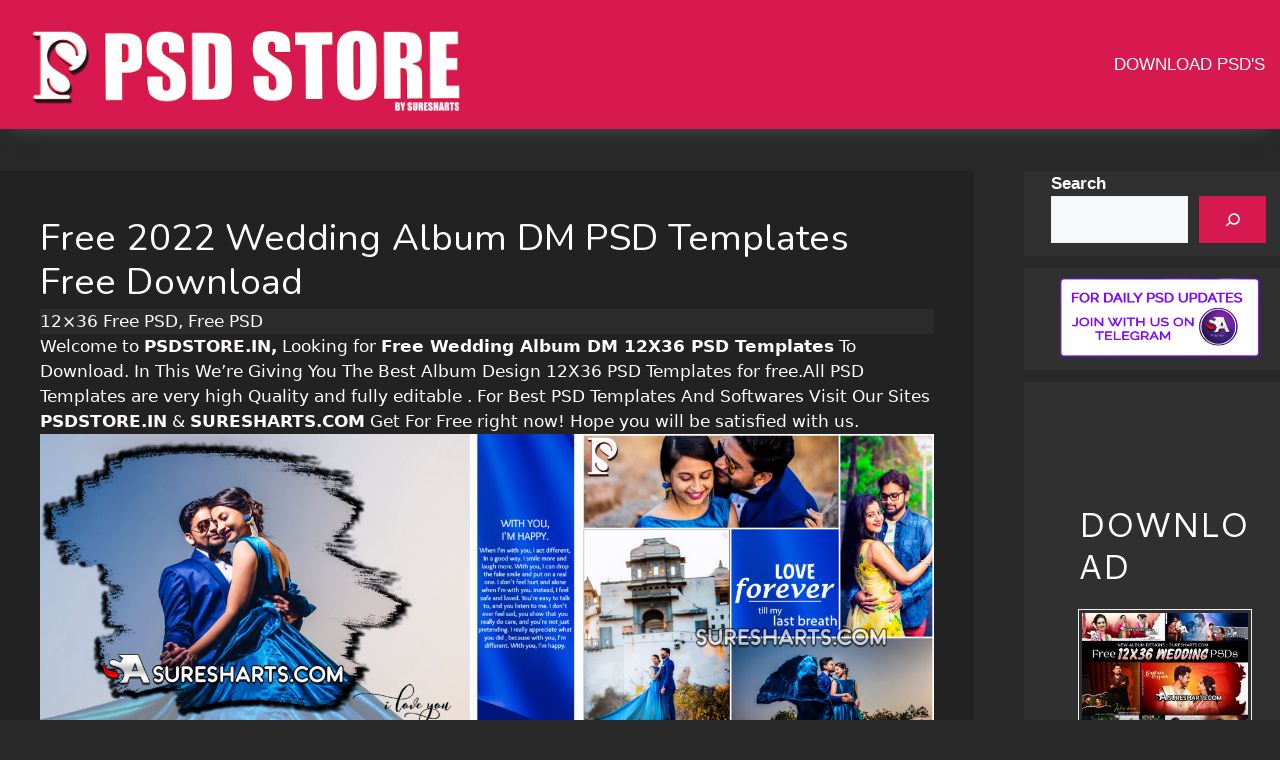

--- FILE ---
content_type: text/html; charset=UTF-8
request_url: https://psdstore.in/free-wedding-album-dm-psds-download/
body_size: 23608
content:
<!DOCTYPE html>
<html dir="ltr" lang="en-US"
	prefix="og: https://ogp.me/ns#" >
<head>
	<meta charset="UTF-8">
	<title>Free 2022 Wedding Album DM PSD Templates Free Download - PSDStore</title><link rel="stylesheet" href="https://fonts.googleapis.com/css?family=Abel%3Aregular%7CNunito%3A200%2C200italic%2C300%2C300italic%2Cregular%2Citalic%2C600%2C600italic%2C700%2C700italic%2C800%2C800italic%2C900%2C900italic%7CBebas%20Neue%3Aregular%7CNTR%3A400%2C400i%7CCantarell%3A400%2C700%2C400i%2C700i&subset=all&display=swap" />
<style>
#wpadminbar #wp-admin-bar-wccp_free_top_button .ab-icon:before {
	content: "\f160";
	color: #02CA02;
	top: 3px;
}
#wpadminbar #wp-admin-bar-wccp_free_top_button .ab-icon {
	transform: rotate(45deg);
}
</style>

		<!-- All in One SEO 4.3.5.1 - aioseo.com -->
		<meta name="description" content="Welcome to PSDSTORE.IN, Looking for Latest Pre Wedding Album Design PSD Templates. In This We&#039;re Giving You The Best Pre Wedding Album Design 12X36 PSD Templates for free.All PSD Templates are very high Quality and fully editable . For Best PSD Templates And Softwares Visit Our Sites PSDSTORE.IN &amp; SURESHARTS.COM Get For Free right now! Hope you will be satisfied with us." />
		<meta name="robots" content="max-snippet:-1, max-image-preview:large, max-video-preview:-1" />
		<link rel="canonical" href="https://psdstore.in/free-wedding-album-dm-psds-download/" />
		<meta name="generator" content="All in One SEO (AIOSEO) 4.3.5.1 " />
		<meta property="og:locale" content="en_US" />
		<meta property="og:site_name" content="PSDStore - Album PSD,Wedding Albums,Premium Templates" />
		<meta property="og:type" content="article" />
		<meta property="og:title" content="Free 2022 Wedding Album DM PSD Templates Free Download - PSDStore" />
		<meta property="og:description" content="Welcome to PSDSTORE.IN, Looking for Latest Pre Wedding Album Design PSD Templates. In This We&#039;re Giving You The Best Pre Wedding Album Design 12X36 PSD Templates for free.All PSD Templates are very high Quality and fully editable . For Best PSD Templates And Softwares Visit Our Sites PSDSTORE.IN &amp; SURESHARTS.COM Get For Free right now! Hope you will be satisfied with us." />
		<meta property="og:url" content="https://psdstore.in/free-wedding-album-dm-psds-download/" />
		<meta property="og:image" content="https://psdstore.in/wp-content/uploads/2022/09/YT-scaled.jpg" />
		<meta property="og:image:secure_url" content="https://psdstore.in/wp-content/uploads/2022/09/YT-scaled.jpg" />
		<meta property="article:published_time" content="2021-12-05T08:16:49+00:00" />
		<meta property="article:modified_time" content="2023-05-31T18:07:23+00:00" />
		<meta name="twitter:card" content="summary_large_image" />
		<meta name="twitter:title" content="Free 2022 Wedding Album DM PSD Templates Free Download - PSDStore" />
		<meta name="twitter:description" content="Welcome to PSDSTORE.IN, Looking for Latest Pre Wedding Album Design PSD Templates. In This We&#039;re Giving You The Best Pre Wedding Album Design 12X36 PSD Templates for free.All PSD Templates are very high Quality and fully editable . For Best PSD Templates And Softwares Visit Our Sites PSDSTORE.IN &amp; SURESHARTS.COM Get For Free right now! Hope you will be satisfied with us." />
		<meta name="twitter:image" content="https://psdstore.in/wp-content/uploads/2022/09/YT-scaled.jpg" />
		<script type="application/ld+json" class="aioseo-schema">
			{"@context":"https:\/\/schema.org","@graph":[{"@type":"BlogPosting","@id":"https:\/\/psdstore.in\/free-wedding-album-dm-psds-download\/#blogposting","name":"Free 2022 Wedding Album DM PSD Templates Free Download - PSDStore","headline":"Free 2022 Wedding Album DM PSD Templates Free Download","author":{"@id":"https:\/\/psdstore.in\/author\/admin\/#author"},"publisher":{"@id":"https:\/\/psdstore.in\/#person"},"image":{"@type":"ImageObject","url":"https:\/\/psdstore.in\/wp-content\/uploads\/2021\/12\/Untitled-k-scaled.jpg","width":2560,"height":1941},"datePublished":"2021-12-05T08:16:49+05:30","dateModified":"2023-05-31T18:07:23+05:30","inLanguage":"en-US","mainEntityOfPage":{"@id":"https:\/\/psdstore.in\/free-wedding-album-dm-psds-download\/#webpage"},"isPartOf":{"@id":"https:\/\/psdstore.in\/free-wedding-album-dm-psds-download\/#webpage"},"articleSection":"12x36 Free PSD, Free PSD, 12x36 Album PSD, Album PSD, Album PSDs, Creative Album PSD, Free Photo Album PSD Designs, Free Wedding PSD, Luxury Photo Album Psds, Photo Album PSD, PSD Templates, wedding album, Wedding Album Design, Wedding Album PSDs, wedding psd"},{"@type":"BreadcrumbList","@id":"https:\/\/psdstore.in\/free-wedding-album-dm-psds-download\/#breadcrumblist","itemListElement":[{"@type":"ListItem","@id":"https:\/\/psdstore.in\/#listItem","position":1,"item":{"@type":"WebPage","@id":"https:\/\/psdstore.in\/","name":"Home","description":"For Free Wedding PSDs, Free Birthday Album PSDs, Free Album PSDs, Free Studio PSDs, All Kind Of Free PSD Backup. Wedding album design, Studio background, cliparts, fonts, backgrounds, Lightroom presets, Photoshop action free download. Visit PSDSTORE.IN","url":"https:\/\/psdstore.in\/"},"nextItem":"https:\/\/psdstore.in\/free-wedding-album-dm-psds-download\/#listItem"},{"@type":"ListItem","@id":"https:\/\/psdstore.in\/free-wedding-album-dm-psds-download\/#listItem","position":2,"item":{"@type":"WebPage","@id":"https:\/\/psdstore.in\/free-wedding-album-dm-psds-download\/","name":"Free 2022 Wedding Album DM PSD Templates Free Download","description":"Welcome to PSDSTORE.IN, Looking for Latest Pre Wedding Album Design PSD Templates. In This We're Giving You The Best Pre Wedding Album Design 12X36 PSD Templates for free.All PSD Templates are very high Quality and fully editable . For Best PSD Templates And Softwares Visit Our Sites PSDSTORE.IN & SURESHARTS.COM Get For Free right now! Hope you will be satisfied with us.","url":"https:\/\/psdstore.in\/free-wedding-album-dm-psds-download\/"},"previousItem":"https:\/\/psdstore.in\/#listItem"}]},{"@type":"Person","@id":"https:\/\/psdstore.in\/#person","name":"admin","image":"https:\/\/psdstore.in\/wp-content\/uploads\/2021\/11\/psdstore-logo-1.png","sameAs":["https:\/\/www.pinterest.at\/SureshArtsofficial\/","https:\/\/www.youtube.com\/@SureshArtsIndia\/videos"]},{"@type":"Person","@id":"https:\/\/psdstore.in\/author\/admin\/#author","url":"https:\/\/psdstore.in\/author\/admin\/","name":"admin","image":{"@type":"ImageObject","@id":"https:\/\/psdstore.in\/free-wedding-album-dm-psds-download\/#authorImage","url":"https:\/\/secure.gravatar.com\/avatar\/996ad5cfb2a096ad94a87207f25a0b7a?s=96&d=mm&r=g","width":96,"height":96,"caption":"admin"}},{"@type":"WebPage","@id":"https:\/\/psdstore.in\/free-wedding-album-dm-psds-download\/#webpage","url":"https:\/\/psdstore.in\/free-wedding-album-dm-psds-download\/","name":"Free 2022 Wedding Album DM PSD Templates Free Download - PSDStore","description":"Welcome to PSDSTORE.IN, Looking for Latest Pre Wedding Album Design PSD Templates. In This We're Giving You The Best Pre Wedding Album Design 12X36 PSD Templates for free.All PSD Templates are very high Quality and fully editable . For Best PSD Templates And Softwares Visit Our Sites PSDSTORE.IN & SURESHARTS.COM Get For Free right now! Hope you will be satisfied with us.","inLanguage":"en-US","isPartOf":{"@id":"https:\/\/psdstore.in\/#website"},"breadcrumb":{"@id":"https:\/\/psdstore.in\/free-wedding-album-dm-psds-download\/#breadcrumblist"},"author":{"@id":"https:\/\/psdstore.in\/author\/admin\/#author"},"creator":{"@id":"https:\/\/psdstore.in\/author\/admin\/#author"},"image":{"@type":"ImageObject","url":"https:\/\/psdstore.in\/wp-content\/uploads\/2021\/12\/Untitled-k-scaled.jpg","@id":"https:\/\/psdstore.in\/#mainImage","width":2560,"height":1941},"primaryImageOfPage":{"@id":"https:\/\/psdstore.in\/free-wedding-album-dm-psds-download\/#mainImage"},"datePublished":"2021-12-05T08:16:49+05:30","dateModified":"2023-05-31T18:07:23+05:30"},{"@type":"WebSite","@id":"https:\/\/psdstore.in\/#website","url":"https:\/\/psdstore.in\/","name":"PSD Store","description":"Album PSD,Wedding Albums,Premium Templates","inLanguage":"en-US","publisher":{"@id":"https:\/\/psdstore.in\/#person"}}]}
		</script>
		<!-- All in One SEO -->

<meta name="viewport" content="width=device-width, initial-scale=1"><link rel='dns-prefetch' href='//www.googletagmanager.com' />
<link rel='dns-prefetch' href='//pagead2.googlesyndication.com' />
<link href='https://fonts.gstatic.com' crossorigin rel='preconnect' />
<link href='https://fonts.googleapis.com' crossorigin rel='preconnect' />
<link rel="alternate" type="application/rss+xml" title="PSDStore &raquo; Feed" href="https://psdstore.in/feed/" />
<link rel="alternate" type="application/rss+xml" title="PSDStore &raquo; Comments Feed" href="https://psdstore.in/comments/feed/" />
<link rel="alternate" type="application/rss+xml" title="PSDStore &raquo; Free 2022 Wedding Album DM PSD Templates Free Download Comments Feed" href="https://psdstore.in/free-wedding-album-dm-psds-download/feed/" />
		<!-- This site uses the Google Analytics by MonsterInsights plugin v8.10.0 - Using Analytics tracking - https://www.monsterinsights.com/ -->
							<script
				src="//www.googletagmanager.com/gtag/js?id=G-6H7KPQ3JQM"  data-cfasync="false" data-wpfc-render="false" async></script>
			<script data-cfasync="false" data-wpfc-render="false">
				var mi_version = '8.10.0';
				var mi_track_user = true;
				var mi_no_track_reason = '';
				
								var disableStrs = [
										'ga-disable-G-6H7KPQ3JQM',
														];

				/* Function to detect opted out users */
				function __gtagTrackerIsOptedOut() {
					for (var index = 0; index < disableStrs.length; index++) {
						if (document.cookie.indexOf(disableStrs[index] + '=true') > -1) {
							return true;
						}
					}

					return false;
				}

				/* Disable tracking if the opt-out cookie exists. */
				if (__gtagTrackerIsOptedOut()) {
					for (var index = 0; index < disableStrs.length; index++) {
						window[disableStrs[index]] = true;
					}
				}

				/* Opt-out function */
				function __gtagTrackerOptout() {
					for (var index = 0; index < disableStrs.length; index++) {
						document.cookie = disableStrs[index] + '=true; expires=Thu, 31 Dec 2099 23:59:59 UTC; path=/';
						window[disableStrs[index]] = true;
					}
				}

				if ('undefined' === typeof gaOptout) {
					function gaOptout() {
						__gtagTrackerOptout();
					}
				}
								window.dataLayer = window.dataLayer || [];

				window.MonsterInsightsDualTracker = {
					helpers: {},
					trackers: {},
				};
				if (mi_track_user) {
					function __gtagDataLayer() {
						dataLayer.push(arguments);
					}

					function __gtagTracker(type, name, parameters) {
						if (!parameters) {
							parameters = {};
						}

						if (parameters.send_to) {
							__gtagDataLayer.apply(null, arguments);
							return;
						}

						if (type === 'event') {
														parameters.send_to = monsterinsights_frontend.v4_id;
							var hookName = name;
							if (typeof parameters['event_category'] !== 'undefined') {
								hookName = parameters['event_category'] + ':' + name;
							}

							if (typeof MonsterInsightsDualTracker.trackers[hookName] !== 'undefined') {
								MonsterInsightsDualTracker.trackers[hookName](parameters);
							} else {
								__gtagDataLayer('event', name, parameters);
							}
							
													} else {
							__gtagDataLayer.apply(null, arguments);
						}
					}

					__gtagTracker('js', new Date());
					__gtagTracker('set', {
						'developer_id.dZGIzZG': true,
											});
										__gtagTracker('config', 'G-6H7KPQ3JQM', {"forceSSL":"true","link_attribution":"true"} );
															window.gtag = __gtagTracker;										(function () {
						/* https://developers.google.com/analytics/devguides/collection/analyticsjs/ */
						/* ga and __gaTracker compatibility shim. */
						var noopfn = function () {
							return null;
						};
						var newtracker = function () {
							return new Tracker();
						};
						var Tracker = function () {
							return null;
						};
						var p = Tracker.prototype;
						p.get = noopfn;
						p.set = noopfn;
						p.send = function () {
							var args = Array.prototype.slice.call(arguments);
							args.unshift('send');
							__gaTracker.apply(null, args);
						};
						var __gaTracker = function () {
							var len = arguments.length;
							if (len === 0) {
								return;
							}
							var f = arguments[len - 1];
							if (typeof f !== 'object' || f === null || typeof f.hitCallback !== 'function') {
								if ('send' === arguments[0]) {
									var hitConverted, hitObject = false, action;
									if ('event' === arguments[1]) {
										if ('undefined' !== typeof arguments[3]) {
											hitObject = {
												'eventAction': arguments[3],
												'eventCategory': arguments[2],
												'eventLabel': arguments[4],
												'value': arguments[5] ? arguments[5] : 1,
											}
										}
									}
									if ('pageview' === arguments[1]) {
										if ('undefined' !== typeof arguments[2]) {
											hitObject = {
												'eventAction': 'page_view',
												'page_path': arguments[2],
											}
										}
									}
									if (typeof arguments[2] === 'object') {
										hitObject = arguments[2];
									}
									if (typeof arguments[5] === 'object') {
										Object.assign(hitObject, arguments[5]);
									}
									if ('undefined' !== typeof arguments[1].hitType) {
										hitObject = arguments[1];
										if ('pageview' === hitObject.hitType) {
											hitObject.eventAction = 'page_view';
										}
									}
									if (hitObject) {
										action = 'timing' === arguments[1].hitType ? 'timing_complete' : hitObject.eventAction;
										hitConverted = mapArgs(hitObject);
										__gtagTracker('event', action, hitConverted);
									}
								}
								return;
							}

							function mapArgs(args) {
								var arg, hit = {};
								var gaMap = {
									'eventCategory': 'event_category',
									'eventAction': 'event_action',
									'eventLabel': 'event_label',
									'eventValue': 'event_value',
									'nonInteraction': 'non_interaction',
									'timingCategory': 'event_category',
									'timingVar': 'name',
									'timingValue': 'value',
									'timingLabel': 'event_label',
									'page': 'page_path',
									'location': 'page_location',
									'title': 'page_title',
								};
								for (arg in args) {
																		if (!(!args.hasOwnProperty(arg) || !gaMap.hasOwnProperty(arg))) {
										hit[gaMap[arg]] = args[arg];
									} else {
										hit[arg] = args[arg];
									}
								}
								return hit;
							}

							try {
								f.hitCallback();
							} catch (ex) {
							}
						};
						__gaTracker.create = newtracker;
						__gaTracker.getByName = newtracker;
						__gaTracker.getAll = function () {
							return [];
						};
						__gaTracker.remove = noopfn;
						__gaTracker.loaded = true;
						window['__gaTracker'] = __gaTracker;
					})();
									} else {
										console.log("");
					(function () {
						function __gtagTracker() {
							return null;
						}

						window['__gtagTracker'] = __gtagTracker;
						window['gtag'] = __gtagTracker;
					})();
									}
			</script>
				<!-- / Google Analytics by MonsterInsights -->
		<style>
img.wp-smiley,
img.emoji {
	display: inline !important;
	border: none !important;
	box-shadow: none !important;
	height: 1em !important;
	width: 1em !important;
	margin: 0 0.07em !important;
	vertical-align: -0.1em !important;
	background: none !important;
	padding: 0 !important;
}
</style>
	<link rel='stylesheet' id='wp-block-library-css' href='https://psdstore.in/wp-includes/css/dist/block-library/style.min.css?ver=6.2.8' media='all' />
<link rel='stylesheet' id='classic-theme-styles-css' href='https://psdstore.in/wp-includes/css/classic-themes.min.css?ver=6.2.8' media='all' />
<style id='global-styles-inline-css'>
body{--wp--preset--color--black: #000000;--wp--preset--color--cyan-bluish-gray: #abb8c3;--wp--preset--color--white: #ffffff;--wp--preset--color--pale-pink: #f78da7;--wp--preset--color--vivid-red: #cf2e2e;--wp--preset--color--luminous-vivid-orange: #ff6900;--wp--preset--color--luminous-vivid-amber: #fcb900;--wp--preset--color--light-green-cyan: #7bdcb5;--wp--preset--color--vivid-green-cyan: #00d084;--wp--preset--color--pale-cyan-blue: #8ed1fc;--wp--preset--color--vivid-cyan-blue: #0693e3;--wp--preset--color--vivid-purple: #9b51e0;--wp--preset--color--contrast: var(--contrast);--wp--preset--color--contrast-2: var(--contrast-2);--wp--preset--color--contrast-3: var(--contrast-3);--wp--preset--color--base: var(--base);--wp--preset--color--base-2: var(--base-2);--wp--preset--color--base-3: var(--base-3);--wp--preset--color--accent: var(--accent);--wp--preset--color--global-color-8: var(--global-color-8);--wp--preset--gradient--vivid-cyan-blue-to-vivid-purple: linear-gradient(135deg,rgba(6,147,227,1) 0%,rgb(155,81,224) 100%);--wp--preset--gradient--light-green-cyan-to-vivid-green-cyan: linear-gradient(135deg,rgb(122,220,180) 0%,rgb(0,208,130) 100%);--wp--preset--gradient--luminous-vivid-amber-to-luminous-vivid-orange: linear-gradient(135deg,rgba(252,185,0,1) 0%,rgba(255,105,0,1) 100%);--wp--preset--gradient--luminous-vivid-orange-to-vivid-red: linear-gradient(135deg,rgba(255,105,0,1) 0%,rgb(207,46,46) 100%);--wp--preset--gradient--very-light-gray-to-cyan-bluish-gray: linear-gradient(135deg,rgb(238,238,238) 0%,rgb(169,184,195) 100%);--wp--preset--gradient--cool-to-warm-spectrum: linear-gradient(135deg,rgb(74,234,220) 0%,rgb(151,120,209) 20%,rgb(207,42,186) 40%,rgb(238,44,130) 60%,rgb(251,105,98) 80%,rgb(254,248,76) 100%);--wp--preset--gradient--blush-light-purple: linear-gradient(135deg,rgb(255,206,236) 0%,rgb(152,150,240) 100%);--wp--preset--gradient--blush-bordeaux: linear-gradient(135deg,rgb(254,205,165) 0%,rgb(254,45,45) 50%,rgb(107,0,62) 100%);--wp--preset--gradient--luminous-dusk: linear-gradient(135deg,rgb(255,203,112) 0%,rgb(199,81,192) 50%,rgb(65,88,208) 100%);--wp--preset--gradient--pale-ocean: linear-gradient(135deg,rgb(255,245,203) 0%,rgb(182,227,212) 50%,rgb(51,167,181) 100%);--wp--preset--gradient--electric-grass: linear-gradient(135deg,rgb(202,248,128) 0%,rgb(113,206,126) 100%);--wp--preset--gradient--midnight: linear-gradient(135deg,rgb(2,3,129) 0%,rgb(40,116,252) 100%);--wp--preset--duotone--dark-grayscale: url('#wp-duotone-dark-grayscale');--wp--preset--duotone--grayscale: url('#wp-duotone-grayscale');--wp--preset--duotone--purple-yellow: url('#wp-duotone-purple-yellow');--wp--preset--duotone--blue-red: url('#wp-duotone-blue-red');--wp--preset--duotone--midnight: url('#wp-duotone-midnight');--wp--preset--duotone--magenta-yellow: url('#wp-duotone-magenta-yellow');--wp--preset--duotone--purple-green: url('#wp-duotone-purple-green');--wp--preset--duotone--blue-orange: url('#wp-duotone-blue-orange');--wp--preset--font-size--small: 13px;--wp--preset--font-size--medium: 20px;--wp--preset--font-size--large: 36px;--wp--preset--font-size--x-large: 42px;--wp--preset--spacing--20: 0.44rem;--wp--preset--spacing--30: 0.67rem;--wp--preset--spacing--40: 1rem;--wp--preset--spacing--50: 1.5rem;--wp--preset--spacing--60: 2.25rem;--wp--preset--spacing--70: 3.38rem;--wp--preset--spacing--80: 5.06rem;--wp--preset--shadow--natural: 6px 6px 9px rgba(0, 0, 0, 0.2);--wp--preset--shadow--deep: 12px 12px 50px rgba(0, 0, 0, 0.4);--wp--preset--shadow--sharp: 6px 6px 0px rgba(0, 0, 0, 0.2);--wp--preset--shadow--outlined: 6px 6px 0px -3px rgba(255, 255, 255, 1), 6px 6px rgba(0, 0, 0, 1);--wp--preset--shadow--crisp: 6px 6px 0px rgba(0, 0, 0, 1);}:where(.is-layout-flex){gap: 0.5em;}body .is-layout-flow > .alignleft{float: left;margin-inline-start: 0;margin-inline-end: 2em;}body .is-layout-flow > .alignright{float: right;margin-inline-start: 2em;margin-inline-end: 0;}body .is-layout-flow > .aligncenter{margin-left: auto !important;margin-right: auto !important;}body .is-layout-constrained > .alignleft{float: left;margin-inline-start: 0;margin-inline-end: 2em;}body .is-layout-constrained > .alignright{float: right;margin-inline-start: 2em;margin-inline-end: 0;}body .is-layout-constrained > .aligncenter{margin-left: auto !important;margin-right: auto !important;}body .is-layout-constrained > :where(:not(.alignleft):not(.alignright):not(.alignfull)){max-width: var(--wp--style--global--content-size);margin-left: auto !important;margin-right: auto !important;}body .is-layout-constrained > .alignwide{max-width: var(--wp--style--global--wide-size);}body .is-layout-flex{display: flex;}body .is-layout-flex{flex-wrap: wrap;align-items: center;}body .is-layout-flex > *{margin: 0;}:where(.wp-block-columns.is-layout-flex){gap: 2em;}.has-black-color{color: var(--wp--preset--color--black) !important;}.has-cyan-bluish-gray-color{color: var(--wp--preset--color--cyan-bluish-gray) !important;}.has-white-color{color: var(--wp--preset--color--white) !important;}.has-pale-pink-color{color: var(--wp--preset--color--pale-pink) !important;}.has-vivid-red-color{color: var(--wp--preset--color--vivid-red) !important;}.has-luminous-vivid-orange-color{color: var(--wp--preset--color--luminous-vivid-orange) !important;}.has-luminous-vivid-amber-color{color: var(--wp--preset--color--luminous-vivid-amber) !important;}.has-light-green-cyan-color{color: var(--wp--preset--color--light-green-cyan) !important;}.has-vivid-green-cyan-color{color: var(--wp--preset--color--vivid-green-cyan) !important;}.has-pale-cyan-blue-color{color: var(--wp--preset--color--pale-cyan-blue) !important;}.has-vivid-cyan-blue-color{color: var(--wp--preset--color--vivid-cyan-blue) !important;}.has-vivid-purple-color{color: var(--wp--preset--color--vivid-purple) !important;}.has-black-background-color{background-color: var(--wp--preset--color--black) !important;}.has-cyan-bluish-gray-background-color{background-color: var(--wp--preset--color--cyan-bluish-gray) !important;}.has-white-background-color{background-color: var(--wp--preset--color--white) !important;}.has-pale-pink-background-color{background-color: var(--wp--preset--color--pale-pink) !important;}.has-vivid-red-background-color{background-color: var(--wp--preset--color--vivid-red) !important;}.has-luminous-vivid-orange-background-color{background-color: var(--wp--preset--color--luminous-vivid-orange) !important;}.has-luminous-vivid-amber-background-color{background-color: var(--wp--preset--color--luminous-vivid-amber) !important;}.has-light-green-cyan-background-color{background-color: var(--wp--preset--color--light-green-cyan) !important;}.has-vivid-green-cyan-background-color{background-color: var(--wp--preset--color--vivid-green-cyan) !important;}.has-pale-cyan-blue-background-color{background-color: var(--wp--preset--color--pale-cyan-blue) !important;}.has-vivid-cyan-blue-background-color{background-color: var(--wp--preset--color--vivid-cyan-blue) !important;}.has-vivid-purple-background-color{background-color: var(--wp--preset--color--vivid-purple) !important;}.has-black-border-color{border-color: var(--wp--preset--color--black) !important;}.has-cyan-bluish-gray-border-color{border-color: var(--wp--preset--color--cyan-bluish-gray) !important;}.has-white-border-color{border-color: var(--wp--preset--color--white) !important;}.has-pale-pink-border-color{border-color: var(--wp--preset--color--pale-pink) !important;}.has-vivid-red-border-color{border-color: var(--wp--preset--color--vivid-red) !important;}.has-luminous-vivid-orange-border-color{border-color: var(--wp--preset--color--luminous-vivid-orange) !important;}.has-luminous-vivid-amber-border-color{border-color: var(--wp--preset--color--luminous-vivid-amber) !important;}.has-light-green-cyan-border-color{border-color: var(--wp--preset--color--light-green-cyan) !important;}.has-vivid-green-cyan-border-color{border-color: var(--wp--preset--color--vivid-green-cyan) !important;}.has-pale-cyan-blue-border-color{border-color: var(--wp--preset--color--pale-cyan-blue) !important;}.has-vivid-cyan-blue-border-color{border-color: var(--wp--preset--color--vivid-cyan-blue) !important;}.has-vivid-purple-border-color{border-color: var(--wp--preset--color--vivid-purple) !important;}.has-vivid-cyan-blue-to-vivid-purple-gradient-background{background: var(--wp--preset--gradient--vivid-cyan-blue-to-vivid-purple) !important;}.has-light-green-cyan-to-vivid-green-cyan-gradient-background{background: var(--wp--preset--gradient--light-green-cyan-to-vivid-green-cyan) !important;}.has-luminous-vivid-amber-to-luminous-vivid-orange-gradient-background{background: var(--wp--preset--gradient--luminous-vivid-amber-to-luminous-vivid-orange) !important;}.has-luminous-vivid-orange-to-vivid-red-gradient-background{background: var(--wp--preset--gradient--luminous-vivid-orange-to-vivid-red) !important;}.has-very-light-gray-to-cyan-bluish-gray-gradient-background{background: var(--wp--preset--gradient--very-light-gray-to-cyan-bluish-gray) !important;}.has-cool-to-warm-spectrum-gradient-background{background: var(--wp--preset--gradient--cool-to-warm-spectrum) !important;}.has-blush-light-purple-gradient-background{background: var(--wp--preset--gradient--blush-light-purple) !important;}.has-blush-bordeaux-gradient-background{background: var(--wp--preset--gradient--blush-bordeaux) !important;}.has-luminous-dusk-gradient-background{background: var(--wp--preset--gradient--luminous-dusk) !important;}.has-pale-ocean-gradient-background{background: var(--wp--preset--gradient--pale-ocean) !important;}.has-electric-grass-gradient-background{background: var(--wp--preset--gradient--electric-grass) !important;}.has-midnight-gradient-background{background: var(--wp--preset--gradient--midnight) !important;}.has-small-font-size{font-size: var(--wp--preset--font-size--small) !important;}.has-medium-font-size{font-size: var(--wp--preset--font-size--medium) !important;}.has-large-font-size{font-size: var(--wp--preset--font-size--large) !important;}.has-x-large-font-size{font-size: var(--wp--preset--font-size--x-large) !important;}
.wp-block-navigation a:where(:not(.wp-element-button)){color: inherit;}
:where(.wp-block-columns.is-layout-flex){gap: 2em;}
.wp-block-pullquote{font-size: 1.5em;line-height: 1.6;}
</style>
<link rel='stylesheet' id='extendify-sdk-utility-classes-css' href='https://psdstore.in/wp-content/plugins/ml-slider/extendify-sdk/public/build/extendify-utilities.css?ver=11.7' media='all' />
<style id='extendify-sdk-utility-classes-inline-css'>
body, .editor-styles-wrapper {
                --wp--preset--color--background: var(--contrast);
                --wp--preset--color--foreground: #ffffff;
                --wp--preset--color--primary: #ffffff;
                --wp--preset--color--secondary: #636363;
                --wp--style--block-gap: 3rem;
                --wp--custom--spacing--large: clamp(2rem, 7vw, 8rem);
                --responsive--alignwide-width: 1120px;
            }
</style>
<style id='wpxpo-global-style-inline-css'>
:root {
			--preset-color1: #037fff;
			--preset-color2: #026fe0;
			--preset-color3: #071323;
			--preset-color4: #132133;
			--preset-color5: #34495e;
			--preset-color6: #787676;
			--preset-color7: #f0f2f3;
			--preset-color8: #f8f9fa;
			--preset-color9: #ffffff;
			}
</style>
<link rel='stylesheet' id='generate-style-css' href='https://psdstore.in/wp-content/themes/generatepress/assets/css/main.min.css?ver=3.2.4' media='all' />
<style id='generate-style-inline-css'>
body{background-color:var(--contrast);color:#ffffff;}a{color:#ffffff;}a:hover, a:focus, a:active{color:#ffff00;}.grid-container{max-width:1790px;}.wp-block-group__inner-container{max-width:1790px;margin-left:auto;margin-right:auto;}.site-header .header-image{width:450px;}:root{--contrast:#222222;--contrast-2:#575760;--contrast-3:#b2b2be;--base:#f0f0f0;--base-2:#f7f8f9;--base-3:#ffffff;--accent:#1e73be;--global-color-8:#541313;}.has-contrast-color{color:var(--contrast);}.has-contrast-background-color{background-color:var(--contrast);}.has-contrast-2-color{color:var(--contrast-2);}.has-contrast-2-background-color{background-color:var(--contrast-2);}.has-contrast-3-color{color:var(--contrast-3);}.has-contrast-3-background-color{background-color:var(--contrast-3);}.has-base-color{color:var(--base);}.has-base-background-color{background-color:var(--base);}.has-base-2-color{color:var(--base-2);}.has-base-2-background-color{background-color:var(--base-2);}.has-base-3-color{color:var(--base-3);}.has-base-3-background-color{background-color:var(--base-3);}.has-accent-color{color:var(--accent);}.has-accent-background-color{background-color:var(--accent);}.has-global-color-8-color{color:var(--global-color-8);}.has-global-color-8-background-color{background-color:var(--global-color-8);}h1.entry-title{font-family:Nunito, sans-serif;font-size:37px;letter-spacing:0.09px;}.top-bar{background-color:#636363;color:#ffffff;}.top-bar a{color:#ffffff;}.top-bar a:hover{color:#303030;}.site-header{background-color:#d7194f;color:#ffffff;}.site-header a{color:#ffffff;}.site-header a:hover{color:#fbff00;}.main-title a,.main-title a:hover{color:#ffffff;}.site-description{color:#ffffff;}.main-navigation,.main-navigation ul ul{background-color:var(--base-3);}.main-navigation .main-nav ul li a, .main-navigation .menu-toggle, .main-navigation .menu-bar-items{color:#ffffff;}.main-navigation .main-nav ul li:not([class*="current-menu-"]):hover > a, .main-navigation .main-nav ul li:not([class*="current-menu-"]):focus > a, .main-navigation .main-nav ul li.sfHover:not([class*="current-menu-"]) > a, .main-navigation .menu-bar-item:hover > a, .main-navigation .menu-bar-item.sfHover > a{color:#fff400;}button.menu-toggle:hover,button.menu-toggle:focus{color:#ffffff;}.main-navigation .main-nav ul li[class*="current-menu-"] > a{color:#ffffff;}.navigation-search input[type="search"],.navigation-search input[type="search"]:active, .navigation-search input[type="search"]:focus, .main-navigation .main-nav ul li.search-item.active > a, .main-navigation .menu-bar-items .search-item.active > a{color:#fff400;}.main-navigation ul ul{background-color:#ffffff;}.main-navigation .main-nav ul ul li a{color:#ffffff;}.main-navigation .main-nav ul ul li:not([class*="current-menu-"]):hover > a,.main-navigation .main-nav ul ul li:not([class*="current-menu-"]):focus > a, .main-navigation .main-nav ul ul li.sfHover:not([class*="current-menu-"]) > a{color:#fff200;background-color:#fff200;}.separate-containers .inside-article, .separate-containers .comments-area, .separate-containers .page-header, .one-container .container, .separate-containers .paging-navigation, .inside-page-header{color:#ffffff;background-color:#222222;}.inside-article a,.paging-navigation a,.comments-area a,.page-header a{color:#fffcfc;}.inside-article a:hover,.paging-navigation a:hover,.comments-area a:hover,.page-header a:hover{color:#eeff00;}.entry-header h1,.page-header h1{color:#fefefe;}.entry-title a{color:#ffffff;}.entry-title a:hover{color:#ffffff;}.entry-meta{color:#ffffff;}.sidebar .widget{color:#ffffff;background-color:#2a2a2a;}.sidebar .widget a{color:#ffffff;}.sidebar .widget a:hover{color:#eeff00;}.sidebar .widget .widget-title{color:#f4f4f4;}.footer-widgets{background-color:var(--base-3);}.footer-widgets a{color:#ffffff;}.footer-widgets a:hover{color:#eeff00;}.site-info{color:var(--base-3);background-color:#d7194f;}.site-info a{color:var(--base-3);}.site-info a:hover{color:#eeff00;}.footer-bar .widget_nav_menu .current-menu-item a{color:#eeff00;}input[type="text"],input[type="email"],input[type="url"],input[type="password"],input[type="search"],input[type="tel"],input[type="number"],textarea,select{color:var(--contrast);background-color:var(--base-2);border-color:var(--base);}input[type="text"]:focus,input[type="email"]:focus,input[type="url"]:focus,input[type="password"]:focus,input[type="search"]:focus,input[type="tel"]:focus,input[type="number"]:focus,textarea:focus,select:focus{color:var(--contrast);background-color:var(--base-2);border-color:var(--contrast-3);}button,html input[type="button"],input[type="reset"],input[type="submit"],a.button,a.wp-block-button__link:not(.has-background){color:#ffffff;background-color:#d7194f;}button:hover,html input[type="button"]:hover,input[type="reset"]:hover,input[type="submit"]:hover,a.button:hover,button:focus,html input[type="button"]:focus,input[type="reset"]:focus,input[type="submit"]:focus,a.button:focus,a.wp-block-button__link:not(.has-background):active,a.wp-block-button__link:not(.has-background):focus,a.wp-block-button__link:not(.has-background):hover{color:#eeff00;background-color:#821ed4;}a.generate-back-to-top{background-color:rgba( 0,0,0,0.4 );color:#ffffff;}a.generate-back-to-top:hover,a.generate-back-to-top:focus{background-color:rgba( 0,0,0,0.6 );color:#ffffff;}@media (max-width: 768px){.main-navigation .menu-bar-item:hover > a, .main-navigation .menu-bar-item.sfHover > a{background:none;color:#ffffff;}}.inside-top-bar.grid-container{max-width:1870px;}.inside-header.grid-container{max-width:1870px;}.site-main .wp-block-group__inner-container{padding:40px;}.separate-containers .paging-navigation{padding-top:20px;padding-bottom:20px;}.entry-content .alignwide, body:not(.no-sidebar) .entry-content .alignfull{margin-left:-40px;width:calc(100% + 80px);max-width:calc(100% + 80px);}.sidebar .widget, .page-header, .widget-area .main-navigation, .site-main > *{margin-bottom:12px;}.separate-containers .site-main{margin:12px;}.both-right .inside-left-sidebar,.both-left .inside-left-sidebar{margin-right:6px;}.both-right .inside-right-sidebar,.both-left .inside-right-sidebar{margin-left:6px;}.separate-containers .featured-image{margin-top:12px;}.separate-containers .inside-right-sidebar, .separate-containers .inside-left-sidebar{margin-top:12px;margin-bottom:12px;}.main-navigation .main-nav ul li a,.menu-toggle,.main-navigation .menu-bar-item > a{padding-left:18px;padding-right:18px;line-height:0px;}.main-navigation .main-nav ul ul li a{padding:26px 18px 26px 18px;}.main-navigation ul ul{width:370px;}.navigation-search input[type="search"]{height:0px;}.rtl .menu-item-has-children .dropdown-menu-toggle{padding-left:18px;}.menu-item-has-children .dropdown-menu-toggle{padding-right:18px;}.menu-item-has-children ul .dropdown-menu-toggle{padding-top:26px;padding-bottom:26px;margin-top:-26px;}.rtl .main-navigation .main-nav ul li.menu-item-has-children > a{padding-right:18px;}.widget-area .widget{padding:0px 14px 13px 27px;}.footer-widgets-container.grid-container{max-width:1870px;}.inside-site-info.grid-container{max-width:1870px;}@media (max-width:768px){.separate-containers .inside-article, .separate-containers .comments-area, .separate-containers .page-header, .separate-containers .paging-navigation, .one-container .site-content, .inside-page-header{padding:30px;}.site-main .wp-block-group__inner-container{padding:30px;}.inside-top-bar{padding-right:30px;padding-left:30px;}.inside-header{padding-right:30px;padding-left:30px;}.widget-area .widget{padding-top:30px;padding-right:30px;padding-bottom:30px;padding-left:30px;}.footer-widgets-container{padding-top:30px;padding-right:30px;padding-bottom:30px;padding-left:30px;}.inside-site-info{padding-right:30px;padding-left:30px;}.entry-content .alignwide, body:not(.no-sidebar) .entry-content .alignfull{margin-left:-30px;width:calc(100% + 60px);max-width:calc(100% + 60px);}.one-container .site-main .paging-navigation{margin-bottom:12px;}}.is-right-sidebar{width:20%;}.is-left-sidebar{width:15%;}.site-content .content-area{width:80%;}@media (max-width: 768px){.main-navigation .menu-toggle,.sidebar-nav-mobile:not(#sticky-placeholder){display:block;}.main-navigation ul,.gen-sidebar-nav,.main-navigation:not(.slideout-navigation):not(.toggled) .main-nav > ul,.has-inline-mobile-toggle #site-navigation .inside-navigation > *:not(.navigation-search):not(.main-nav){display:none;}.nav-align-right .inside-navigation,.nav-align-center .inside-navigation{justify-content:space-between;}}
.dynamic-author-image-rounded{border-radius:100%;}.dynamic-featured-image, .dynamic-author-image{vertical-align:middle;}.one-container.blog .dynamic-content-template:not(:last-child), .one-container.archive .dynamic-content-template:not(:last-child){padding-bottom:0px;}.dynamic-entry-excerpt > p:last-child{margin-bottom:0px;}
.main-navigation .main-nav ul li a,.menu-toggle,.main-navigation .menu-bar-item > a{transition: line-height 300ms ease}.main-navigation.toggled .main-nav > ul{background-color: var(--base-3)}.sticky-enabled .gen-sidebar-nav.is_stuck .main-navigation {margin-bottom: 0px;}.sticky-enabled .gen-sidebar-nav.is_stuck {z-index: 500;}.sticky-enabled .main-navigation.is_stuck {box-shadow: 0 2px 2px -2px rgba(0, 0, 0, .2);}.navigation-stick:not(.gen-sidebar-nav) {left: 0;right: 0;width: 100% !important;}.nav-float-right .navigation-stick {width: 100% !important;left: 0;}.nav-float-right .navigation-stick .navigation-branding {margin-right: auto;}.main-navigation.has-sticky-branding:not(.grid-container) .inside-navigation:not(.grid-container) .navigation-branding{margin-left: 10px;}
.post-image:not(:first-child), .page-content:not(:first-child), .entry-content:not(:first-child), .entry-summary:not(:first-child), footer.entry-meta{margin-top:0.3em;}.post-image-above-header .inside-article div.featured-image, .post-image-above-header .inside-article div.post-image{margin-bottom:0.3em;}@media (max-width: 1024px),(min-width:1025px){.main-navigation.sticky-navigation-transition .main-nav > ul > li > a,.sticky-navigation-transition .menu-toggle,.main-navigation.sticky-navigation-transition .menu-bar-item > a, .sticky-navigation-transition .navigation-branding .main-title{line-height:20px;}.main-navigation.sticky-navigation-transition .site-logo img, .main-navigation.sticky-navigation-transition .navigation-search input[type="search"], .main-navigation.sticky-navigation-transition .navigation-branding img{height:20px;}}
</style>

<link rel='stylesheet' id='adunblocker-css' href='https://psdstore.in/wp-content/uploads/avlwhm.css?ver=1.1.5' media='all' />
<link rel='stylesheet' id='ova_megamenu_css-css' href='https://psdstore.in/wp-content/plugins/ova-megamenu/assets/style.css' media='all' />
<link rel='stylesheet' id='generate-blog-images-css' href='https://psdstore.in/wp-content/plugins/gp-premium/blog/functions/css/featured-images.min.css?ver=2.0.1' media='all' />

<link rel='stylesheet' id='dloaddelay-style-css' href='https://psdstore.in/wp-content/plugins/files-download-delay/build/post.css?ver=e4e28a5d4e80bd44073f3c5e15c7f803' media='all' />
<style id='dloaddelay-style-inline-css'>

        .dload-timer-container .bgcolor {background: #4397ff;}
        .dload-timer-container .bgcolor_success {background: #39b400;}
        .dload-timer-container .bgcolor_failed {background: #ff4625;}
        

            .dload-timer-container .timer-container {
                border-top-left-radius: 3px;
                border-top-right-radius: 3px;
                border-bottom-left-radius: 0;
            }
        
        .dload-timer-container {
            flex-direction: column;
            border-radius: 3px;
        
            }
        
</style>
<script src='https://psdstore.in/wp-includes/js/jquery/jquery.min.js?ver=3.6.4' id='jquery-core-js'></script>
<script src='https://psdstore.in/wp-includes/js/jquery/jquery-migrate.min.js?ver=3.4.0' id='jquery-migrate-js'></script>
<script src='https://psdstore.in/wp-content/plugins/google-analytics-for-wordpress/assets/js/frontend-gtag.min.js?ver=8.10.0' id='monsterinsights-frontend-script-js'></script>
<script data-cfasync="false" data-wpfc-render="false" id='monsterinsights-frontend-script-js-extra'>var monsterinsights_frontend = {"js_events_tracking":"true","download_extensions":"doc,pdf,ppt,zip,xls,docx,pptx,xlsx","inbound_paths":"[{\"path\":\"\\\/go\\\/\",\"label\":\"affiliate\"},{\"path\":\"\\\/recommend\\\/\",\"label\":\"affiliate\"}]","home_url":"https:\/\/psdstore.in","hash_tracking":"false","ua":"","v4_id":"G-6H7KPQ3JQM"};</script>
<script id='adunblocker-js-extra'>
var avlwhm = {"this_url":"https:\/\/psdstore.in\/wp-admin\/admin-ajax.php","nonces":{"get_plugin_data":"d8d0e5e91d"},"ui":{"status":"y","type":"strict","delay":"50000","title":null,"content":"<h2>Adblock Detected!<\/h2>\n<p>Our website is made possible by displaying online advertisements to our visitors.<br \/>Please consider supporting us by whitelisting our website.<\/p>\n","overlay-color":"#8224e3","bg-color":"#FFFFFF","title-color":null,"text-color":"#000000","scope":"page","style":"modal"}};
</script>
<script src='https://psdstore.in/wp-content/uploads/avlwhm.js?ver=1.1.5' id='adunblocker-js'></script>
<script src='https://psdstore.in/wp-content/plugins/files-download-delay/build/post.js?ver=e4e28a5d4e80bd44073f3c5e15c7f803' id='dloaddelay-script-js'></script>
<link rel="https://api.w.org/" href="https://psdstore.in/wp-json/" /><link rel="alternate" type="application/json" href="https://psdstore.in/wp-json/wp/v2/posts/366" /><link rel="EditURI" type="application/rsd+xml" title="RSD" href="https://psdstore.in/xmlrpc.php?rsd" />
<link rel="wlwmanifest" type="application/wlwmanifest+xml" href="https://psdstore.in/wp-includes/wlwmanifest.xml" />
<meta name="generator" content="WordPress 6.2.8" />
<link rel='shortlink' href='https://psdstore.in/?p=366' />
<link rel="alternate" type="application/json+oembed" href="https://psdstore.in/wp-json/oembed/1.0/embed?url=https%3A%2F%2Fpsdstore.in%2Ffree-wedding-album-dm-psds-download%2F" />
<link rel="alternate" type="text/xml+oembed" href="https://psdstore.in/wp-json/oembed/1.0/embed?url=https%3A%2F%2Fpsdstore.in%2Ffree-wedding-album-dm-psds-download%2F&#038;format=xml" />
<link rel="preconnect" href="https://cdnjs.cloudflare.com"><meta property="og:image" content="https://psdstore.in/wp-content/uploads/2021/12/Untitled-k-scaled.jpg" /><meta property="og:title" content='Free 2022 Wedding Album DM PSD Templates Free Download' />
<meta property="og:description" content='' />

<meta name="twitter:card" content='summary_large_image' />
<meta name="twitter:title" content='Free 2022 Wedding Album DM PSD Templates Free Download' />
<meta name="twitter:description" content='' /><meta name="twitter:image" content="https://psdstore.in/wp-content/uploads/2021/12/Untitled-k-scaled.jpg" />        <script>
            var dloaddelay_options = {"download_template":"<div class=\"dload-timer-container\">\r\n    <div class=\"timer-container bgcolor\">\r\n        <div class=\"dload-timer-info\"><p>\"\\\"Download will start soon...\\\"\"<\/p><\/div>\r\n        <div class=\"dload-timer-cd\"><\/div>\r\n    <\/div>\r\n    <div class=\"info-container\">\"\\\"We are preparing your file, meanwhile you can click on this awesome ad below.\\\"\"<\/div>\r\n<\/div>","success_template":"<div class=\"dload-timer-container\">\r\n    <div class=\"timer-container bgcolor_success\">\r\n        <div class=\"dload-timer-info\"><p>\"\\\"Your file is on the way to you!\\\"\"<\/p><\/div>\r\n        <div class=\"dload-timer-cd\"><\/div>\r\n    <\/div>\r\n    <div class=\"info-container\">\"\\\"Check your downloads folder.\\\"\"<\/div>\r\n<\/div>","failed_template":"<div class=\"dload-timer-container\">\r\n    <div class=\"timer-container bgcolor_failed\">\r\n        <div class=\"dload-timer-info\"><p>\"\\\"Oops...\\\"\"<\/p><\/div>\r\n        <div class=\"dload-timer-cd\"><\/div>\r\n    <\/div>\r\n    <div class=\"info-container\">\"\\\"File not found\\\"\"<\/div>\r\n<\/div>","dload_newtab":false,"delay_time":"10","extensions":["pdf","doc","docx","xls","xlsx","rtf","txt","pptx"],"autowrap":false,"page_redirect":false,"file_exist_check":false,"download_class":""};
        </script>
        <meta name="generator" content="Site Kit by Google 1.139.0" /><script id="wpcp_disable_selection" type="text/javascript">
var image_save_msg='You are not allowed to save images!';
	var no_menu_msg='Context Menu disabled!';
	var smessage = "Content is protected !!";

function disableEnterKey(e)
{
	var elemtype = e.target.tagName;
	
	elemtype = elemtype.toUpperCase();
	
	if (elemtype == "TEXT" || elemtype == "TEXTAREA" || elemtype == "INPUT" || elemtype == "PASSWORD" || elemtype == "SELECT" || elemtype == "OPTION" || elemtype == "EMBED")
	{
		elemtype = 'TEXT';
	}
	
	if (e.ctrlKey){
     var key;
     if(window.event)
          key = window.event.keyCode;     //IE
     else
          key = e.which;     //firefox (97)
    //if (key != 17) alert(key);
     if (elemtype!= 'TEXT' && (key == 97 || key == 65 || key == 67 || key == 99 || key == 88 || key == 120 || key == 26 || key == 85  || key == 86 || key == 83 || key == 43 || key == 73))
     {
		if(wccp_free_iscontenteditable(e)) return true;
		show_wpcp_message('You are not allowed to copy content or view source');
		return false;
     }else
     	return true;
     }
}


/*For contenteditable tags*/
function wccp_free_iscontenteditable(e)
{
	var e = e || window.event; // also there is no e.target property in IE. instead IE uses window.event.srcElement
  	
	var target = e.target || e.srcElement;

	var elemtype = e.target.nodeName;
	
	elemtype = elemtype.toUpperCase();
	
	var iscontenteditable = "false";
		
	if(typeof target.getAttribute!="undefined" ) iscontenteditable = target.getAttribute("contenteditable"); // Return true or false as string
	
	var iscontenteditable2 = false;
	
	if(typeof target.isContentEditable!="undefined" ) iscontenteditable2 = target.isContentEditable; // Return true or false as boolean

	if(target.parentElement.isContentEditable) iscontenteditable2 = true;
	
	if (iscontenteditable == "true" || iscontenteditable2 == true)
	{
		if(typeof target.style!="undefined" ) target.style.cursor = "text";
		
		return true;
	}
}

////////////////////////////////////
function disable_copy(e)
{	
	var e = e || window.event; // also there is no e.target property in IE. instead IE uses window.event.srcElement
	
	var elemtype = e.target.tagName;
	
	elemtype = elemtype.toUpperCase();
	
	if (elemtype == "TEXT" || elemtype == "TEXTAREA" || elemtype == "INPUT" || elemtype == "PASSWORD" || elemtype == "SELECT" || elemtype == "OPTION" || elemtype == "EMBED")
	{
		elemtype = 'TEXT';
	}
	
	if(wccp_free_iscontenteditable(e)) return true;
	
	var isSafari = /Safari/.test(navigator.userAgent) && /Apple Computer/.test(navigator.vendor);
	
	var checker_IMG = '';
	if (elemtype == "IMG" && checker_IMG == 'checked' && e.detail >= 2) {show_wpcp_message(alertMsg_IMG);return false;}
	if (elemtype != "TEXT")
	{
		if (smessage !== "" && e.detail == 2)
			show_wpcp_message(smessage);
		
		if (isSafari)
			return true;
		else
			return false;
	}	
}

//////////////////////////////////////////
function disable_copy_ie()
{
	var e = e || window.event;
	var elemtype = window.event.srcElement.nodeName;
	elemtype = elemtype.toUpperCase();
	if(wccp_free_iscontenteditable(e)) return true;
	if (elemtype == "IMG") {show_wpcp_message(alertMsg_IMG);return false;}
	if (elemtype != "TEXT" && elemtype != "TEXTAREA" && elemtype != "INPUT" && elemtype != "PASSWORD" && elemtype != "SELECT" && elemtype != "OPTION" && elemtype != "EMBED")
	{
		return false;
	}
}	
function reEnable()
{
	return true;
}
document.onkeydown = disableEnterKey;
document.onselectstart = disable_copy_ie;
if(navigator.userAgent.indexOf('MSIE')==-1)
{
	document.onmousedown = disable_copy;
	document.onclick = reEnable;
}
function disableSelection(target)
{
    //For IE This code will work
    if (typeof target.onselectstart!="undefined")
    target.onselectstart = disable_copy_ie;
    
    //For Firefox This code will work
    else if (typeof target.style.MozUserSelect!="undefined")
    {target.style.MozUserSelect="none";}
    
    //All other  (ie: Opera) This code will work
    else
    target.onmousedown=function(){return false}
    target.style.cursor = "default";
}
//Calling the JS function directly just after body load
window.onload = function(){disableSelection(document.body);};

//////////////////special for safari Start////////////////
var onlongtouch;
var timer;
var touchduration = 1000; //length of time we want the user to touch before we do something

var elemtype = "";
function touchstart(e) {
	var e = e || window.event;
  // also there is no e.target property in IE.
  // instead IE uses window.event.srcElement
  	var target = e.target || e.srcElement;
	
	elemtype = window.event.srcElement.nodeName;
	
	elemtype = elemtype.toUpperCase();
	
	if(!wccp_pro_is_passive()) e.preventDefault();
	if (!timer) {
		timer = setTimeout(onlongtouch, touchduration);
	}
}

function touchend() {
    //stops short touches from firing the event
    if (timer) {
        clearTimeout(timer);
        timer = null;
    }
	onlongtouch();
}

onlongtouch = function(e) { //this will clear the current selection if anything selected
	
	if (elemtype != "TEXT" && elemtype != "TEXTAREA" && elemtype != "INPUT" && elemtype != "PASSWORD" && elemtype != "SELECT" && elemtype != "EMBED" && elemtype != "OPTION")	
	{
		if (window.getSelection) {
			if (window.getSelection().empty) {  // Chrome
			window.getSelection().empty();
			} else if (window.getSelection().removeAllRanges) {  // Firefox
			window.getSelection().removeAllRanges();
			}
		} else if (document.selection) {  // IE?
			document.selection.empty();
		}
		return false;
	}
};

document.addEventListener("DOMContentLoaded", function(event) { 
    window.addEventListener("touchstart", touchstart, false);
    window.addEventListener("touchend", touchend, false);
});

function wccp_pro_is_passive() {

  var cold = false,
  hike = function() {};

  try {
	  const object1 = {};
  var aid = Object.defineProperty(object1, 'passive', {
  get() {cold = true}
  });
  window.addEventListener('test', hike, aid);
  window.removeEventListener('test', hike, aid);
  } catch (e) {}

  return cold;
}
/*special for safari End*/
</script>
<script id="wpcp_disable_Right_Click" type="text/javascript">
document.ondragstart = function() { return false;}
	function nocontext(e) {
	   return false;
	}
	document.oncontextmenu = nocontext;
</script>
<style>
.unselectable
{
-moz-user-select:none;
-webkit-user-select:none;
cursor: default;
}
html
{
-webkit-touch-callout: none;
-webkit-user-select: none;
-khtml-user-select: none;
-moz-user-select: none;
-ms-user-select: none;
user-select: none;
-webkit-tap-highlight-color: rgba(0,0,0,0);
}
</style>
<script id="wpcp_css_disable_selection" type="text/javascript">
var e = document.getElementsByTagName('body')[0];
if(e)
{
	e.setAttribute('unselectable',on);
}
</script>
<link rel="pingback" href="https://psdstore.in/xmlrpc.php">

<!-- Google AdSense meta tags added by Site Kit -->
<meta name="google-adsense-platform-account" content="ca-host-pub-2644536267352236">
<meta name="google-adsense-platform-domain" content="sitekit.withgoogle.com">
<!-- End Google AdSense meta tags added by Site Kit -->
<script type="text/javascript">if (typeof ajaxurl === "undefined") {var ajaxurl = "https://psdstore.in/wp-admin/admin-ajax.php"}</script>
<!-- Google AdSense snippet added by Site Kit -->
<script async src="https://pagead2.googlesyndication.com/pagead/js/adsbygoogle.js?client=ca-pub-1273597307254826&amp;host=ca-host-pub-2644536267352236" crossorigin="anonymous"></script>

<!-- End Google AdSense snippet added by Site Kit -->
<link rel="icon" href="https://psdstore.in/wp-content/uploads/2021/11/cropped-10-copy-32x32.png" sizes="32x32" />
<link rel="icon" href="https://psdstore.in/wp-content/uploads/2021/11/cropped-10-copy-192x192.png" sizes="192x192" />
<link rel="apple-touch-icon" href="https://psdstore.in/wp-content/uploads/2021/11/cropped-10-copy-180x180.png" />
<meta name="msapplication-TileImage" content="https://psdstore.in/wp-content/uploads/2021/11/cropped-10-copy-270x270.png" />
		<style id="wp-custom-css">
			body{
	background:#282828;
}

.separate-containers .site-main {
	margin-right:50px;
}

/* Main Header*/
.site-header{
	box-shadow:0 5px 20px -10px #656565;
	margin-bottom:30px;
}

.inside-header{
	padding:15px;
}

.main-navigation, .main-navigation ul ul {
    background-color: #ffffff00;
}

/* Navigation Menu Link*/
.main-navigation .main-nav ul li a, .menu-toggle {
    color: #404040;
		font-weight:600;
}

/*Current Navigation Menu*/
.main-navigation .main-nav ul li[class*="current-menu-"] > a {
	background:transparent;
	color:#000;
	border-bottom: 2px solid #404040;
}


/* Remove Catergory and Comments*/
.entry-meta{
	display:none;
}

/*Read More Button*/
.read-more {
    display: block;
    margin-top: 20px;
    background: #1e73be;
    width: max-content;
    padding: 10px 20px;
    color: #fff;
    font-size: 15px;
    font-weight: 600;
    box-shadow: 4px 5px 20px -5px #5a5a5a75;
}
.read-more:hover{
	transition:0.3s;
	box-shadow:none;
}

/* Sidebar Widget */
.sidebar .widget {
    background-color: #303030;
}

/* Sidebar Widget Title */
.sidebar .widget .widget-title {
    color: #ffffff;
    background: #1e73be;
    margin-top: -40px;
    margin-left: -40px;
    margin-right: -40px;
    text-align: center;
    padding: 15px;
    text-transform: uppercase;
    font-size: 18px;
    font-weight: 600;
}

/*Hide Thumbnail From Single Page*/
.single .size-full{
	display:none;
}

@media only screen and (max-width: 600px) {
	.site-content {
			word-wrap: break-word;
			padding: 10px;
	}
}
img { 
  margin-top: 10px; 
} 		</style>
			<!-- Fonts Plugin CSS - https://fontsplugin.com/ -->
	<style>
		:root {
--font-headings: NTR;
}
#site-title, .site-title, #site-title a, .site-title a, .entry-title, .entry-title a, h1, h2, h3, h4, h5, h6, .widget-title {
font-family: "NTR";
 }
.widget-title, .widget-area h1, .widget-area h2, .widget-area h3, .widget-area h4, .widget-area h5, .widget-area h6, #secondary h1, #secondary h2, #secondary h3, #secondary h4, #secondary h5, #secondary h6 {
font-family: "Cantarell";
 }
.widget-area, .widget, .sidebar, #sidebar, #secondary {
font-family: Arial, Helvetica Neue, Helvetica, sans-serif;
 }
	</style>
	<!-- Fonts Plugin CSS -->
	</head>

<body class="post-template-default single single-post postid-366 single-format-standard wp-custom-logo wp-embed-responsive post-image-above-header post-image-aligned-center sticky-menu-fade sticky-enabled both-sticky-menu unselectable right-sidebar nav-below-header separate-containers header-aligned-left dropdown-hover featured-image-active" itemtype="https://schema.org/Blog" itemscope>
	<svg xmlns="http://www.w3.org/2000/svg" viewBox="0 0 0 0" width="0" height="0" focusable="false" role="none" style="visibility: hidden; position: absolute; left: -9999px; overflow: hidden;" ><defs><filter id="wp-duotone-dark-grayscale"><feColorMatrix color-interpolation-filters="sRGB" type="matrix" values=" .299 .587 .114 0 0 .299 .587 .114 0 0 .299 .587 .114 0 0 .299 .587 .114 0 0 " /><feComponentTransfer color-interpolation-filters="sRGB" ><feFuncR type="table" tableValues="0 0.49803921568627" /><feFuncG type="table" tableValues="0 0.49803921568627" /><feFuncB type="table" tableValues="0 0.49803921568627" /><feFuncA type="table" tableValues="1 1" /></feComponentTransfer><feComposite in2="SourceGraphic" operator="in" /></filter></defs></svg><svg xmlns="http://www.w3.org/2000/svg" viewBox="0 0 0 0" width="0" height="0" focusable="false" role="none" style="visibility: hidden; position: absolute; left: -9999px; overflow: hidden;" ><defs><filter id="wp-duotone-grayscale"><feColorMatrix color-interpolation-filters="sRGB" type="matrix" values=" .299 .587 .114 0 0 .299 .587 .114 0 0 .299 .587 .114 0 0 .299 .587 .114 0 0 " /><feComponentTransfer color-interpolation-filters="sRGB" ><feFuncR type="table" tableValues="0 1" /><feFuncG type="table" tableValues="0 1" /><feFuncB type="table" tableValues="0 1" /><feFuncA type="table" tableValues="1 1" /></feComponentTransfer><feComposite in2="SourceGraphic" operator="in" /></filter></defs></svg><svg xmlns="http://www.w3.org/2000/svg" viewBox="0 0 0 0" width="0" height="0" focusable="false" role="none" style="visibility: hidden; position: absolute; left: -9999px; overflow: hidden;" ><defs><filter id="wp-duotone-purple-yellow"><feColorMatrix color-interpolation-filters="sRGB" type="matrix" values=" .299 .587 .114 0 0 .299 .587 .114 0 0 .299 .587 .114 0 0 .299 .587 .114 0 0 " /><feComponentTransfer color-interpolation-filters="sRGB" ><feFuncR type="table" tableValues="0.54901960784314 0.98823529411765" /><feFuncG type="table" tableValues="0 1" /><feFuncB type="table" tableValues="0.71764705882353 0.25490196078431" /><feFuncA type="table" tableValues="1 1" /></feComponentTransfer><feComposite in2="SourceGraphic" operator="in" /></filter></defs></svg><svg xmlns="http://www.w3.org/2000/svg" viewBox="0 0 0 0" width="0" height="0" focusable="false" role="none" style="visibility: hidden; position: absolute; left: -9999px; overflow: hidden;" ><defs><filter id="wp-duotone-blue-red"><feColorMatrix color-interpolation-filters="sRGB" type="matrix" values=" .299 .587 .114 0 0 .299 .587 .114 0 0 .299 .587 .114 0 0 .299 .587 .114 0 0 " /><feComponentTransfer color-interpolation-filters="sRGB" ><feFuncR type="table" tableValues="0 1" /><feFuncG type="table" tableValues="0 0.27843137254902" /><feFuncB type="table" tableValues="0.5921568627451 0.27843137254902" /><feFuncA type="table" tableValues="1 1" /></feComponentTransfer><feComposite in2="SourceGraphic" operator="in" /></filter></defs></svg><svg xmlns="http://www.w3.org/2000/svg" viewBox="0 0 0 0" width="0" height="0" focusable="false" role="none" style="visibility: hidden; position: absolute; left: -9999px; overflow: hidden;" ><defs><filter id="wp-duotone-midnight"><feColorMatrix color-interpolation-filters="sRGB" type="matrix" values=" .299 .587 .114 0 0 .299 .587 .114 0 0 .299 .587 .114 0 0 .299 .587 .114 0 0 " /><feComponentTransfer color-interpolation-filters="sRGB" ><feFuncR type="table" tableValues="0 0" /><feFuncG type="table" tableValues="0 0.64705882352941" /><feFuncB type="table" tableValues="0 1" /><feFuncA type="table" tableValues="1 1" /></feComponentTransfer><feComposite in2="SourceGraphic" operator="in" /></filter></defs></svg><svg xmlns="http://www.w3.org/2000/svg" viewBox="0 0 0 0" width="0" height="0" focusable="false" role="none" style="visibility: hidden; position: absolute; left: -9999px; overflow: hidden;" ><defs><filter id="wp-duotone-magenta-yellow"><feColorMatrix color-interpolation-filters="sRGB" type="matrix" values=" .299 .587 .114 0 0 .299 .587 .114 0 0 .299 .587 .114 0 0 .299 .587 .114 0 0 " /><feComponentTransfer color-interpolation-filters="sRGB" ><feFuncR type="table" tableValues="0.78039215686275 1" /><feFuncG type="table" tableValues="0 0.94901960784314" /><feFuncB type="table" tableValues="0.35294117647059 0.47058823529412" /><feFuncA type="table" tableValues="1 1" /></feComponentTransfer><feComposite in2="SourceGraphic" operator="in" /></filter></defs></svg><svg xmlns="http://www.w3.org/2000/svg" viewBox="0 0 0 0" width="0" height="0" focusable="false" role="none" style="visibility: hidden; position: absolute; left: -9999px; overflow: hidden;" ><defs><filter id="wp-duotone-purple-green"><feColorMatrix color-interpolation-filters="sRGB" type="matrix" values=" .299 .587 .114 0 0 .299 .587 .114 0 0 .299 .587 .114 0 0 .299 .587 .114 0 0 " /><feComponentTransfer color-interpolation-filters="sRGB" ><feFuncR type="table" tableValues="0.65098039215686 0.40392156862745" /><feFuncG type="table" tableValues="0 1" /><feFuncB type="table" tableValues="0.44705882352941 0.4" /><feFuncA type="table" tableValues="1 1" /></feComponentTransfer><feComposite in2="SourceGraphic" operator="in" /></filter></defs></svg><svg xmlns="http://www.w3.org/2000/svg" viewBox="0 0 0 0" width="0" height="0" focusable="false" role="none" style="visibility: hidden; position: absolute; left: -9999px; overflow: hidden;" ><defs><filter id="wp-duotone-blue-orange"><feColorMatrix color-interpolation-filters="sRGB" type="matrix" values=" .299 .587 .114 0 0 .299 .587 .114 0 0 .299 .587 .114 0 0 .299 .587 .114 0 0 " /><feComponentTransfer color-interpolation-filters="sRGB" ><feFuncR type="table" tableValues="0.098039215686275 1" /><feFuncG type="table" tableValues="0 0.66274509803922" /><feFuncB type="table" tableValues="0.84705882352941 0.41960784313725" /><feFuncA type="table" tableValues="1 1" /></feComponentTransfer><feComposite in2="SourceGraphic" operator="in" /></filter></defs></svg><a class="screen-reader-text skip-link" href="#content" title="Skip to content">Skip to content</a>		<header class="site-header" id="masthead" aria-label="Site"  itemtype="https://schema.org/WPHeader" itemscope>
			<div class="inside-header grid-container">
				<div class="site-logo">
					<a href="https://psdstore.in/" rel="home">
						<img  class="header-image is-logo-image" alt="PSDStore" src="https://psdstore.in/wp-content/uploads/2021/11/psdstore-logo-1.png" width="8560" height="1687" />
					</a>
				</div>			<div class="header-widget">
				<aside id="block-29" class="widget inner-padding widget_block widget_text">
<p><a href="https://www.suresharts.in/" target="_blank" rel="noreferrer noopener">DOWNLOAD PSD'S</a></p>
</aside>			</div>
						</div>
		</header>
		
	<div class="site grid-container container hfeed" id="page">
				<div class="site-content" id="content">
			
	<div class="content-area" id="primary">
		<main class="site-main" id="main">
			
<article id="post-366" class="post-366 post type-post status-publish format-standard has-post-thumbnail hentry category-12x36-free-psd category-free-psd tag-12x36-album-psd tag-album-psd tag-album-psds tag-creative-album-psd tag-free-photo-album-psd-designs tag-free-wedding-psd tag-luxury-photo-album-psds tag-photo-album-psd tag-psd-templates tag-wedding-album tag-wedding-album-design tag-wedding-album-psds tag-wedding-psd" itemtype="https://schema.org/CreativeWork" itemscope>
	<div class="inside-article">
		<div class="featured-image  page-header-image-single ">
				<img width="2560" height="1941" src="https://psdstore.in/wp-content/uploads/2021/12/Untitled-k-scaled.jpg" class="attachment-full size-full" alt="" decoding="async" loading="lazy" itemprop="image" srcset="https://psdstore.in/wp-content/uploads/2021/12/Untitled-k-scaled.jpg 2560w, https://psdstore.in/wp-content/uploads/2021/12/Untitled-k-300x227.jpg 300w, https://psdstore.in/wp-content/uploads/2021/12/Untitled-k-1024x776.jpg 1024w, https://psdstore.in/wp-content/uploads/2021/12/Untitled-k-768x582.jpg 768w, https://psdstore.in/wp-content/uploads/2021/12/Untitled-k-1536x1164.jpg 1536w, https://psdstore.in/wp-content/uploads/2021/12/Untitled-k-2048x1553.jpg 2048w" sizes="(max-width: 2560px) 100vw, 2560px" />
			</div>			<header class="entry-header" aria-label="Content">
				<h1 class="entry-title" itemprop="headline">Free 2022 Wedding Album DM PSD Templates Free Download</h1>		<div class="entry-meta">
			<span class="posted-on"><time class="updated" datetime="2023-05-31T23:37:23+05:30" itemprop="dateModified">May 31, 2023</time><time class="entry-date published" datetime="2021-12-05T08:16:49+05:30" itemprop="datePublished">December 5, 2021</time></span> <span class="byline">by <span class="author vcard" itemprop="author" itemtype="https://schema.org/Person" itemscope><a class="url fn n" href="https://psdstore.in/author/admin/" title="View all posts by admin" rel="author" itemprop="url"><span class="author-name" itemprop="name">admin</span></a></span></span> 		</div>
					</header>
			
		<div class="entry-content" itemprop="text">
			<div style="background-color:#2c2c2c" class="taxonomy-category has-background wp-block-post-terms"><a href="https://psdstore.in/category/12x36-free-psd/" rel="tag">12&#215;36 Free PSD</a><span class="wp-block-post-terms__separator">, </span><a href="https://psdstore.in/category/free-psd/" rel="tag">Free PSD</a></div>

<div data-hook="rcv-block4">Welcome to <strong><a href="https://psdstore.in/">PSDSTORE.IN,</a></strong> Looking for <strong>Free Wedding Album DM 12X36 PSD Templates</strong> To Download. In This We&#8217;re Giving You The Best Album Design 12X36 PSD Templates for free.All PSD Templates are very high Quality and fully editable . For Best PSD Templates And Softwares Visit Our Sites <strong><a href="https://psdstore.in/">PSDSTORE.IN</a></strong> &amp; <a href="https://www.suresharts.com/"><strong>SURESHARTS.COM</strong></a> Get For Free right now! Hope you will be satisfied with us.</div>
<p><img decoding="async" class="aligncenter wp-image-369" src="https://psdstore.in/wp-content/uploads/2021/12/10-3-300x100.jpg" alt="" width="1220" height="407" srcset="https://psdstore.in/wp-content/uploads/2021/12/10-3-300x100.jpg 300w, https://psdstore.in/wp-content/uploads/2021/12/10-3-1024x341.jpg 1024w, https://psdstore.in/wp-content/uploads/2021/12/10-3-768x256.jpg 768w, https://psdstore.in/wp-content/uploads/2021/12/10-3-1536x512.jpg 1536w, https://psdstore.in/wp-content/uploads/2021/12/10-3-2048x683.jpg 2048w" sizes="(max-width: 1220px) 100vw, 1220px" /></p>
<p><img decoding="async" loading="lazy" class="aligncenter wp-image-371" src="https://psdstore.in/wp-content/uploads/2021/12/10-5-300x100.jpg" alt="" width="1220" height="407" srcset="https://psdstore.in/wp-content/uploads/2021/12/10-5-300x100.jpg 300w, https://psdstore.in/wp-content/uploads/2021/12/10-5-1024x341.jpg 1024w, https://psdstore.in/wp-content/uploads/2021/12/10-5-768x256.jpg 768w, https://psdstore.in/wp-content/uploads/2021/12/10-5-1536x512.jpg 1536w, https://psdstore.in/wp-content/uploads/2021/12/10-5-2048x683.jpg 2048w" sizes="(max-width: 1220px) 100vw, 1220px" /></p>
<p><img decoding="async" loading="lazy" class="aligncenter wp-image-375" src="https://psdstore.in/wp-content/uploads/2021/12/10-9-300x100.jpg" alt="" width="1220" height="407" srcset="https://psdstore.in/wp-content/uploads/2021/12/10-9-300x100.jpg 300w, https://psdstore.in/wp-content/uploads/2021/12/10-9-1024x341.jpg 1024w, https://psdstore.in/wp-content/uploads/2021/12/10-9-768x256.jpg 768w, https://psdstore.in/wp-content/uploads/2021/12/10-9-1536x512.jpg 1536w, https://psdstore.in/wp-content/uploads/2021/12/10-9-2048x683.jpg 2048w" sizes="(max-width: 1220px) 100vw, 1220px" /></p>
<p><img decoding="async" loading="lazy" class="aligncenter wp-image-376" src="https://psdstore.in/wp-content/uploads/2021/12/10-10-300x100.jpg" alt="" width="1220" height="407" srcset="https://psdstore.in/wp-content/uploads/2021/12/10-10-300x100.jpg 300w, https://psdstore.in/wp-content/uploads/2021/12/10-10-1024x341.jpg 1024w, https://psdstore.in/wp-content/uploads/2021/12/10-10-768x256.jpg 768w, https://psdstore.in/wp-content/uploads/2021/12/10-10-1536x512.jpg 1536w, https://psdstore.in/wp-content/uploads/2021/12/10-10-2048x683.jpg 2048w" sizes="(max-width: 1220px) 100vw, 1220px" /></p>
<p><img decoding="async" loading="lazy" class="aligncenter wp-image-373" src="https://psdstore.in/wp-content/uploads/2021/12/10-7-300x100.jpg" alt="" width="1220" height="407" srcset="https://psdstore.in/wp-content/uploads/2021/12/10-7-300x100.jpg 300w, https://psdstore.in/wp-content/uploads/2021/12/10-7-1024x341.jpg 1024w, https://psdstore.in/wp-content/uploads/2021/12/10-7-768x256.jpg 768w, https://psdstore.in/wp-content/uploads/2021/12/10-7-1536x512.jpg 1536w, https://psdstore.in/wp-content/uploads/2021/12/10-7-2048x683.jpg 2048w" sizes="(max-width: 1220px) 100vw, 1220px" /></p>
<p><img decoding="async" loading="lazy" class="aligncenter wp-image-368" src="https://psdstore.in/wp-content/uploads/2021/12/10-2-300x100.jpg" alt="" width="1220" height="407" srcset="https://psdstore.in/wp-content/uploads/2021/12/10-2-300x100.jpg 300w, https://psdstore.in/wp-content/uploads/2021/12/10-2-1024x341.jpg 1024w, https://psdstore.in/wp-content/uploads/2021/12/10-2-768x256.jpg 768w, https://psdstore.in/wp-content/uploads/2021/12/10-2-1536x512.jpg 1536w, https://psdstore.in/wp-content/uploads/2021/12/10-2-2048x683.jpg 2048w" sizes="(max-width: 1220px) 100vw, 1220px" /></p>
<p><img decoding="async" loading="lazy" class="aligncenter wp-image-372" src="https://psdstore.in/wp-content/uploads/2021/12/10-6-300x100.jpg" alt="" width="1220" height="407" srcset="https://psdstore.in/wp-content/uploads/2021/12/10-6-300x100.jpg 300w, https://psdstore.in/wp-content/uploads/2021/12/10-6-1024x341.jpg 1024w, https://psdstore.in/wp-content/uploads/2021/12/10-6-768x256.jpg 768w, https://psdstore.in/wp-content/uploads/2021/12/10-6-1536x512.jpg 1536w, https://psdstore.in/wp-content/uploads/2021/12/10-6-2048x683.jpg 2048w" sizes="(max-width: 1220px) 100vw, 1220px" /></p>
<p><img decoding="async" loading="lazy" class="aligncenter wp-image-370" src="https://psdstore.in/wp-content/uploads/2021/12/10-4-300x100.jpg" alt="" width="1220" height="407" srcset="https://psdstore.in/wp-content/uploads/2021/12/10-4-300x100.jpg 300w, https://psdstore.in/wp-content/uploads/2021/12/10-4-1024x341.jpg 1024w, https://psdstore.in/wp-content/uploads/2021/12/10-4-768x256.jpg 768w, https://psdstore.in/wp-content/uploads/2021/12/10-4-1536x512.jpg 1536w, https://psdstore.in/wp-content/uploads/2021/12/10-4-2048x683.jpg 2048w" sizes="(max-width: 1220px) 100vw, 1220px" /></p>
<p><img decoding="async" loading="lazy" class="aligncenter wp-image-374" src="https://psdstore.in/wp-content/uploads/2021/12/10-8-300x100.jpg" alt="" width="1220" height="407" srcset="https://psdstore.in/wp-content/uploads/2021/12/10-8-300x100.jpg 300w, https://psdstore.in/wp-content/uploads/2021/12/10-8-1024x341.jpg 1024w, https://psdstore.in/wp-content/uploads/2021/12/10-8-768x256.jpg 768w, https://psdstore.in/wp-content/uploads/2021/12/10-8-1536x512.jpg 1536w, https://psdstore.in/wp-content/uploads/2021/12/10-8-2048x683.jpg 2048w" sizes="(max-width: 1220px) 100vw, 1220px" /></p>
<p><img decoding="async" loading="lazy" class="aligncenter wp-image-367" src="https://psdstore.in/wp-content/uploads/2021/12/10-1-300x100.jpg" alt="" width="1220" height="407" srcset="https://psdstore.in/wp-content/uploads/2021/12/10-1-300x100.jpg 300w, https://psdstore.in/wp-content/uploads/2021/12/10-1-1024x341.jpg 1024w, https://psdstore.in/wp-content/uploads/2021/12/10-1-768x256.jpg 768w, https://psdstore.in/wp-content/uploads/2021/12/10-1-1536x512.jpg 1536w, https://psdstore.in/wp-content/uploads/2021/12/10-1-2048x683.jpg 2048w" sizes="(max-width: 1220px) 100vw, 1220px" /></p>
<p>&nbsp;</p>
<p>&nbsp;</p>
<p>&nbsp;</p>
<p>&nbsp;</p>
<h2 id="viewer-5gl6t" class="eSWI6 _1j-51 _1FoOD _3M0Fe _2WrB- _1atvN public-DraftStyleDefault-block-depth0 public-DraftStyleDefault-text-ltr" style="text-align: left;"><span class="_2PHJq public-DraftStyleDefault-ltr"><em>Features:</em></span></h2>
<ul>
<li id="viewer-miu2" class="mm8Nw _1j-51 _1atvN _1FoOD _3M0Fe _2WrB- _1atvN public-DraftStyleDefault-block-depth0 public-DraftStyleDefault-text-ltr" style="text-align: left;"><span class="_2PHJq public-DraftStyleDefault-ltr">Fully customizable</span></li>
<li>Including Full Backgrounds</li>
<li class="mm8Nw _1j-51 _1atvN _1FoOD _3M0Fe _2WrB- _1atvN public-DraftStyleDefault-block-depth0 public-DraftStyleDefault-text-ltr" style="text-align: left;"><span class="_2PHJq public-DraftStyleDefault-ltr">PACK of 10 PSDS Templates</span></li>
<li class="mm8Nw _1j-51 _1atvN _1FoOD _3M0Fe _2WrB- _1atvN public-DraftStyleDefault-block-depth0 public-DraftStyleDefault-text-ltr" style="text-align: left;"><span class="_2PHJq public-DraftStyleDefault-ltr">Easy to edit </span></li>
<li class="mm8Nw _1j-51 _1atvN _1FoOD _3M0Fe _2WrB- _1atvN public-DraftStyleDefault-block-depth0 public-DraftStyleDefault-text-ltr" style="text-align: left;"><span class="_2PHJq public-DraftStyleDefault-ltr">Well organized layers </span></li>
<li class="mm8Nw _1j-51 _1atvN _1FoOD _3M0Fe _2WrB- _1atvN public-DraftStyleDefault-block-depth0 public-DraftStyleDefault-text-ltr" style="text-align: left;"><span class="_2PHJq public-DraftStyleDefault-ltr">Photoshop version: CS3/CS4/CS5/CS6/CC </span></li>
<li class="mm8Nw _1j-51 _1atvN _1FoOD _3M0Fe _2WrB- _1atvN public-DraftStyleDefault-block-depth0 public-DraftStyleDefault-text-ltr" style="text-align: left;"><span class="_2PHJq public-DraftStyleDefault-ltr">High resolution</span></li>
<li class="mm8Nw _1j-51 _1atvN _1FoOD _3M0Fe _2WrB- _1atvN public-DraftStyleDefault-block-depth0 public-DraftStyleDefault-text-ltr" style="text-align: left;"><span class="_2PHJq public-DraftStyleDefault-ltr">Color: RGB </span></li>
<li class="mm8Nw _1j-51 _1atvN _1FoOD _3M0Fe _2WrB- _1atvN public-DraftStyleDefault-block-depth0 public-DraftStyleDefault-text-ltr" style="text-align: left;"><span class="_2PHJq public-DraftStyleDefault-ltr">Beautiful results </span></li>
<li class="mm8Nw _1j-51 _1atvN _1FoOD _3M0Fe _2WrB- _1atvN public-DraftStyleDefault-block-depth0 public-DraftStyleDefault-text-ltr" style="text-align: left;"><span class="_2PHJq public-DraftStyleDefault-ltr">Amazing High Quality Files</span></li>
<li class="mm8Nw _1j-51 _1atvN _1FoOD _3M0Fe _2WrB- _1atvN public-DraftStyleDefault-block-depth0 public-DraftStyleDefault-text-ltr" style="text-align: left;"><span class="_2PHJq public-DraftStyleDefault-ltr">PSD &#8211; Photoshop template</span></li>
</ul>
<p>&nbsp;</p>
<p><a href="https://psdstore.in/free-2022-wedding-psds/"><img decoding="async" loading="lazy" class="aligncenter wp-image-184" src="https://psdstore.in/wp-content/uploads/2021/11/hcoph-300x86.png" alt="" width="541" height="155" srcset="https://psdstore.in/wp-content/uploads/2021/11/hcoph-300x86.png 300w, https://psdstore.in/wp-content/uploads/2021/11/hcoph.png 690w" sizes="(max-width: 541px) 100vw, 541px" /></a></p>
<h3 style="text-align: center;">PASSWORD – www.suresharts.com</h3>
<p style="text-align: center;">THIS LINK REDIRECTS TO OUR MAIN WEBSITE, YOU CAN FREE DOWNLOAD 🙂</p>




<p><p>&nbsp;</p>
<p>&nbsp;</p></p>
		</div>

				<footer class="entry-meta" aria-label="Entry meta">
			<span class="cat-links"><span class="gp-icon icon-categories"><svg viewBox="0 0 512 512" aria-hidden="true" xmlns="http://www.w3.org/2000/svg" width="1em" height="1em"><path d="M0 112c0-26.51 21.49-48 48-48h110.014a48 48 0 0143.592 27.907l12.349 26.791A16 16 0 00228.486 128H464c26.51 0 48 21.49 48 48v224c0 26.51-21.49 48-48 48H48c-26.51 0-48-21.49-48-48V112z" /></svg></span><span class="screen-reader-text">Categories </span><a href="https://psdstore.in/category/12x36-free-psd/" rel="category tag">12x36 Free PSD</a>, <a href="https://psdstore.in/category/free-psd/" rel="category tag">Free PSD</a></span> <span class="tags-links"><span class="gp-icon icon-tags"><svg viewBox="0 0 512 512" aria-hidden="true" xmlns="http://www.w3.org/2000/svg" width="1em" height="1em"><path d="M20 39.5c-8.836 0-16 7.163-16 16v176c0 4.243 1.686 8.313 4.687 11.314l224 224c6.248 6.248 16.378 6.248 22.626 0l176-176c6.244-6.244 6.25-16.364.013-22.615l-223.5-224A15.999 15.999 0 00196.5 39.5H20zm56 96c0-13.255 10.745-24 24-24s24 10.745 24 24-10.745 24-24 24-24-10.745-24-24z"/><path d="M259.515 43.015c4.686-4.687 12.284-4.687 16.97 0l228 228c4.686 4.686 4.686 12.284 0 16.97l-180 180c-4.686 4.687-12.284 4.687-16.97 0-4.686-4.686-4.686-12.284 0-16.97L479.029 279.5 259.515 59.985c-4.686-4.686-4.686-12.284 0-16.97z" /></svg></span><span class="screen-reader-text">Tags </span><a href="https://psdstore.in/tag/12x36-album-psd/" rel="tag">12x36 Album PSD</a>, <a href="https://psdstore.in/tag/album-psd/" rel="tag">Album PSD</a>, <a href="https://psdstore.in/tag/album-psds/" rel="tag">Album PSDs</a>, <a href="https://psdstore.in/tag/creative-album-psd/" rel="tag">Creative Album PSD</a>, <a href="https://psdstore.in/tag/free-photo-album-psd-designs/" rel="tag">Free Photo Album PSD Designs</a>, <a href="https://psdstore.in/tag/free-wedding-psd/" rel="tag">Free Wedding PSD</a>, <a href="https://psdstore.in/tag/luxury-photo-album-psds/" rel="tag">Luxury Photo Album Psds</a>, <a href="https://psdstore.in/tag/photo-album-psd/" rel="tag">Photo Album PSD</a>, <a href="https://psdstore.in/tag/psd-templates/" rel="tag">PSD Templates</a>, <a href="https://psdstore.in/tag/wedding-album/" rel="tag">wedding album</a>, <a href="https://psdstore.in/tag/wedding-album-design/" rel="tag">Wedding Album Design</a>, <a href="https://psdstore.in/tag/wedding-album-psds/" rel="tag">Wedding Album PSDs</a>, <a href="https://psdstore.in/tag/wedding-psd/" rel="tag">wedding psd</a></span> 		<nav id="nav-below" class="post-navigation" aria-label="Posts">
			<div class="nav-previous"><span class="gp-icon icon-arrow-left"><svg viewBox="0 0 192 512" aria-hidden="true" xmlns="http://www.w3.org/2000/svg" width="1em" height="1em" fill-rule="evenodd" clip-rule="evenodd" stroke-linejoin="round" stroke-miterlimit="1.414"><path d="M178.425 138.212c0 2.265-1.133 4.813-2.832 6.512L64.276 256.001l111.317 111.277c1.7 1.7 2.832 4.247 2.832 6.513 0 2.265-1.133 4.813-2.832 6.512L161.43 394.46c-1.7 1.7-4.249 2.832-6.514 2.832-2.266 0-4.816-1.133-6.515-2.832L16.407 262.514c-1.699-1.7-2.832-4.248-2.832-6.513 0-2.265 1.133-4.813 2.832-6.512l131.994-131.947c1.7-1.699 4.249-2.831 6.515-2.831 2.265 0 4.815 1.132 6.514 2.831l14.163 14.157c1.7 1.7 2.832 3.965 2.832 6.513z" fill-rule="nonzero" /></svg></span><span class="prev"><a href="https://psdstore.in/2022-free-birthday-album-12x36-psds/" rel="prev">2022 Birthday Design PSD Templates Free Download</a></span></div><div class="nav-next"><span class="gp-icon icon-arrow-right"><svg viewBox="0 0 192 512" aria-hidden="true" xmlns="http://www.w3.org/2000/svg" width="1em" height="1em" fill-rule="evenodd" clip-rule="evenodd" stroke-linejoin="round" stroke-miterlimit="1.414"><path d="M178.425 256.001c0 2.266-1.133 4.815-2.832 6.515L43.599 394.509c-1.7 1.7-4.248 2.833-6.514 2.833s-4.816-1.133-6.515-2.833l-14.163-14.162c-1.699-1.7-2.832-3.966-2.832-6.515 0-2.266 1.133-4.815 2.832-6.515l111.317-111.316L16.407 144.685c-1.699-1.7-2.832-4.249-2.832-6.515s1.133-4.815 2.832-6.515l14.163-14.162c1.7-1.7 4.249-2.833 6.515-2.833s4.815 1.133 6.514 2.833l131.994 131.993c1.7 1.7 2.832 4.249 2.832 6.515z" fill-rule="nonzero" /></svg></span><span class="next"><a href="https://psdstore.in/happy-birthday-album-psd-files-12x36-free-download/" rel="next">Happy Birthday Album PSD Files 12&#215;36-Free Download</a></span></div>		</nav>
				</footer>
			</div>
</article>
		</main>
	</div>

	<div class="widget-area sidebar is-right-sidebar" id="right-sidebar">
	<div class="inside-right-sidebar">
		<aside id="block-2" class="widget inner-padding widget_block widget_search"><form role="search" method="get" action="https://psdstore.in/" class="wp-block-search__button-inside wp-block-search__icon-button wp-block-search"><label for="wp-block-search__input-1" class="wp-block-search__label" ><strong>Search</strong></label><div class="wp-block-search__inside-wrapper "  style="width: 321px"><input type="search" id="wp-block-search__input-1" class="wp-block-search__input" name="s" value="" placeholder=""  required /><button type="submit" class="wp-block-search__button has-icon wp-element-button"  aria-label=""><svg class="search-icon" viewBox="0 0 24 24" width="24" height="24">
					<path d="M13.5 6C10.5 6 8 8.5 8 11.5c0 1.1.3 2.1.9 3l-3.4 3 1 1.1 3.4-2.9c1 .9 2.2 1.4 3.6 1.4 3 0 5.5-2.5 5.5-5.5C19 8.5 16.5 6 13.5 6zm0 9.5c-2.2 0-4-1.8-4-4s1.8-4 4-4 4 1.8 4 4-1.8 4-4 4z"></path>
				</svg></button></div></form></aside><aside id="block-37" class="widget inner-padding widget_block widget_media_image">
<figure class="wp-block-image size-large is-resized"><a href="https://t.me/freepsdresources"><img decoding="async" loading="lazy" src="https://psdstore.in/wp-content/uploads/2023/03/SURESHARTS-copy-1024x376.png" alt="" class="wp-image-1773" width="315" height="115" srcset="https://psdstore.in/wp-content/uploads/2023/03/SURESHARTS-copy-1024x376.png 1024w, https://psdstore.in/wp-content/uploads/2023/03/SURESHARTS-copy-300x110.png 300w, https://psdstore.in/wp-content/uploads/2023/03/SURESHARTS-copy-768x282.png 768w, https://psdstore.in/wp-content/uploads/2023/03/SURESHARTS-copy.png 1096w" sizes="(max-width: 315px) 100vw, 315px" /></a></figure>
</aside><aside id="block-14" class="widget inner-padding widget_block">
<div class="wp-block-group is-layout-flow"><div class="wp-block-group__inner-container">
<div class="wp-block-columns is-layout-flex wp-container-3">
<div class="wp-block-column is-layout-flow" style="flex-basis:100%">
<figure class="wp-block-embed is-type-video is-provider-youtube wp-block-embed-youtube wp-embed-aspect-16-9 wp-has-aspect-ratio"><div class="wp-block-embed__wrapper">
<iframe loading="lazy" title="Mug Design PSD Templates Free Download || SureshArts" width="1432" height="806" src="https://www.youtube.com/embed/uJfNO3_iNi4?feature=oembed" frameborder="0" allow="accelerometer; autoplay; clipboard-write; encrypted-media; gyroscope; picture-in-picture; web-share" allowfullscreen></iframe>
</div></figure>


<style>.rpwe-block ul{
list-style: none !important;
margin-left: 0 !important;
padding-left: 0 !important;
}

.rpwe-block li{
border-bottom: 1px solid #eee;
margin-bottom: 10px;
padding-bottom: 10px;
list-style-type: none;
}

.rpwe-block a{
display: inline !important;
text-decoration: none;
}

.rpwe-block h3{
background: none !important;
clear: none;
margin-bottom: 0 !important;
margin-top: 0 !important;
font-weight: 400;
font-size: 12px !important;
line-height: 1.5em;
}

.rpwe-thumb{
border: 1px solid #eee !important;
box-shadow: none !important;
margin: 2px 10px 2px 0;
padding: 3px !important;
}

.rpwe-summary{
font-size: 12px;
}

.rpwe-time{
color: #bbb;
font-size: 11px;
}

.rpwe-comment{
color: #bbb;
font-size: 11px;
padding-left: 5px;
}

.rpwe-alignleft{
display: inline;
float: left;
}

.rpwe-alignright{
display: inline;
float: right;
}

.rpwe-aligncenter{
display: block;
margin-left: auto;
margin-right: auto;
}

.rpwe-clearfix:before,
.rpwe-clearfix:after{
content: "";
display: table !important;
}

.rpwe-clearfix:after{
clear: both;
}

.rpwe-clearfix{
zoom: 1;
}
</style><div class="widget rpwe_widget recent-posts-extended"><h2 class="widgettitle">DOWNLOAD</h2><div  class="rpwe-block "><ul class="rpwe-ul"><li class="rpwe-li rpwe-clearfix"><a class="rpwe-img" href="https://psdstore.in/creative-album-psd-free-download/"><img decoding="async" loading="lazy" class="rpwe-aligncenter rpwe-thumb" src="https://psdstore.in/wp-content/uploads/2024/11/psdstore.in_-scaled-1055x800.jpg" alt="12&#215;36 Creative Wedding Album PSD Free Download" height="800" width="1055"></a><h3 class="rpwe-title"><a href="https://psdstore.in/creative-album-psd-free-download/" title="Permalink to 12&#215;36 Creative Wedding Album PSD Free Download" rel="bookmark">12&#215;36 Creative Wedding Album PSD Free Download</a></h3></li><li class="rpwe-li rpwe-clearfix"><a class="rpwe-img" href="https://psdstore.in/birthday-album-psd-files-free-download/"><img decoding="async" loading="lazy" class="rpwe-aligncenter rpwe-thumb" src="https://psdstore.in/wp-content/uploads/2024/10/FREE-birthday-banner-psd-scaled-1055x800.jpg" alt="2025 BIRTHDAY ALBUM PSD FILES FREE DOWNLOAD" height="800" width="1055"></a><h3 class="rpwe-title"><a href="https://psdstore.in/birthday-album-psd-files-free-download/" title="Permalink to 2025 BIRTHDAY ALBUM PSD FILES FREE DOWNLOAD" rel="bookmark">2025 BIRTHDAY ALBUM PSD FILES FREE DOWNLOAD</a></h3></li><li class="rpwe-li rpwe-clearfix"><a class="rpwe-img" href="https://psdstore.in/12x36-indian-wedding-dm-psd-free-download/"><img decoding="async" loading="lazy" class="rpwe-aligncenter rpwe-thumb" src="https://psdstore.in/wp-content/uploads/2024/09/Wedding-Album-Frre-DM-Designs-scaled-1055x800.jpg" alt="12&#215;36 Indian Wedding DM PSD Free Download" height="800" width="1055"></a><h3 class="rpwe-title"><a href="https://psdstore.in/12x36-indian-wedding-dm-psd-free-download/" title="Permalink to 12&#215;36 Indian Wedding DM PSD Free Download" rel="bookmark">12&#215;36 Indian Wedding DM PSD Free Download</a></h3></li><li class="rpwe-li rpwe-clearfix"><a class="rpwe-img" href="https://psdstore.in/15-august-independence-day-psds/"><img decoding="async" loading="lazy" class="rpwe-aligncenter rpwe-thumb" src="https://psdstore.in/wp-content/uploads/2024/08/august-15-wishes-psd-scaled-1055x800.jpg" alt="15 August Happy Independence Day PSD, Wishes, Templates" height="800" width="1055"></a><h3 class="rpwe-title"><a href="https://psdstore.in/15-august-independence-day-psds/" title="Permalink to 15 August Happy Independence Day PSD, Wishes, Templates" rel="bookmark">15 August Happy Independence Day PSD, Wishes, Templates</a></h3></li><li class="rpwe-li rpwe-clearfix"><a class="rpwe-img" href="https://psdstore.in/album-designing-psds-free/"><img decoding="async" loading="lazy" class="rpwe-aligncenter rpwe-thumb" src="https://psdstore.in/wp-content/uploads/2024/07/sa-thumb-scaled-1055x800.jpg" alt="LATEST ALBUM DESIGNING PSDS FREE DOWNLOAD" height="800" width="1055"></a><h3 class="rpwe-title"><a href="https://psdstore.in/album-designing-psds-free/" title="Permalink to LATEST ALBUM DESIGNING PSDS FREE DOWNLOAD" rel="bookmark">LATEST ALBUM DESIGNING PSDS FREE DOWNLOAD</a></h3></li><li class="rpwe-li rpwe-clearfix"><a class="rpwe-img" href="https://psdstore.in/wedding-album-psds-free-download/"><img decoding="async" loading="lazy" class="rpwe-aligncenter rpwe-thumb" src="https://psdstore.in/wp-content/uploads/2024/05/psdstore.in_-scaled-1055x800.jpg" alt="NEW WEDDING ALBUM-LATEST PSDS FOR FREE" height="800" width="1055"></a><h3 class="rpwe-title"><a href="https://psdstore.in/wedding-album-psds-free-download/" title="Permalink to NEW WEDDING ALBUM-LATEST PSDS FOR FREE" rel="bookmark">NEW WEDDING ALBUM-LATEST PSDS FOR FREE</a></h3></li><li class="rpwe-li rpwe-clearfix"><a class="rpwe-img" href="https://psdstore.in/12x36-wedding-album-psd-free/"><img decoding="async" loading="lazy" class="rpwe-aligncenter rpwe-thumb" src="https://psdstore.in/wp-content/uploads/2024/04/s.a-scaled-1055x800.jpg" alt="12X36 WEDDING ALBUM PSD FREE DOWNLOAD" height="800" width="1055"></a><h3 class="rpwe-title"><a href="https://psdstore.in/12x36-wedding-album-psd-free/" title="Permalink to 12X36 WEDDING ALBUM PSD FREE DOWNLOAD" rel="bookmark">12X36 WEDDING ALBUM PSD FREE DOWNLOAD</a></h3></li><li class="rpwe-li rpwe-clearfix"><a class="rpwe-img" href="https://psdstore.in/free-holi-festival-psd-designs-wishes/"><img decoding="async" loading="lazy" class="rpwe-aligncenter rpwe-thumb" src="https://psdstore.in/wp-content/uploads/2024/03/HOLI-WISHES-PSD-scaled-1055x800.jpg" alt="Holi Festival PSD Designs-Free Download Wishes" height="800" width="1055"></a><h3 class="rpwe-title"><a href="https://psdstore.in/free-holi-festival-psd-designs-wishes/" title="Permalink to Holi Festival PSD Designs-Free Download Wishes" rel="bookmark">Holi Festival PSD Designs-Free Download Wishes</a></h3></li></ul></div><!-- Generated by http://wordpress.org/plugins/recent-posts-widget-extended/ --></div>


<p></p>
</div>
</div>
</div></div>
</aside><aside id="block-3" class="widget inner-padding widget_block">
<div class="wp-block-group is-layout-flow"><div class="wp-block-group__inner-container">
<h2 class="wp-block-heading"></h2>


    <style>
        .rpwe-block ul {
            list-style: none !important;
            margin-left: 0 !important;
            padding-left: 0 !important;
        }

        .rpwe-block li {
            border-bottom: 1px solid #eee;
            margin-bottom: 10px;
            padding-bottom: 10px;
            list-style-type: none;
        }

        .rpwe-block a {
            display: inline !important;
            text-decoration: none;
        }

        .rpwe-block h3 {
            background: none !important;
            clear: none;
            margin-bottom: 0 !important;
            margin-top: 0 !important;
            font-weight: 400;
            font-size: 12px !important;
            line-height: 1.5em;
        }

        .rpwe-thumb {
            border: 1px solid #EEE !important;
            box-shadow: none !important;
            margin: 2px 10px 2px 0;
            padding: 3px !important;
        }

        .rpwe-summary {
            font-size: 12px;
        }

        .rpwe-time {
            color: #bbb;
            font-size: 11px;
        }

        .rpwe-comment {
            color: #bbb;
            font-size: 11px;
            padding-left: 5px;
        }

        .rpwe-alignleft {
            display: inline;
            float: left;
        }

        .rpwe-alignright {
            display: inline;
            float: right;
        }

        .rpwe-aligncenter {
            display: block;
            margin-left: auto;
            margin-right: auto;
        }

        .rpwe-clearfix:before,
        .rpwe-clearfix:after {
            content: "";
            display: table !important;
        }

        .rpwe-clearfix:after {
            clear: both;
        }

        .rpwe-clearfix {
            zoom: 1;
        }
    </style>
<div class="widget rpwe_widget recent-posts-extended"><div  class="rpwe-block "><ul class="rpwe-ul"><li class="rpwe-li rpwe-clearfix"><a class="rpwe-img" href="https://psdstore.in/free-download-12x36-vidhi-album-psd-templates/"><img decoding="async" loading="lazy" class="rpwe-aligncenter rpwe-thumb" src="https://psdstore.in/wp-content/uploads/2021/12/Untitled-1-1-scaled-1055x800.jpg" alt="Free Download 12&#215;36 Vidhi PSD Album Templates" height="800" width="1055"></a><h3 class="rpwe-title"><a href="https://psdstore.in/free-download-12x36-vidhi-album-psd-templates/" title="Permalink to Free Download 12&#215;36 Vidhi PSD Album Templates" rel="bookmark">Free Download 12&#215;36 Vidhi PSD Album Templates</a></h3></li><li class="rpwe-li rpwe-clearfix"><a class="rpwe-img" href="https://psdstore.in/free-wedding-album-design-psds/"><img decoding="async" loading="lazy" class="rpwe-aligncenter rpwe-thumb" src="https://psdstore.in/wp-content/uploads/2024/01/free-album-psd-scaled-1055x800.jpg" alt="Free Wedding Album Design PSD Templates 2024" height="800" width="1055"></a><h3 class="rpwe-title"><a href="https://psdstore.in/free-wedding-album-design-psds/" title="Permalink to Free Wedding Album Design PSD Templates 2024" rel="bookmark">Free Wedding Album Design PSD Templates 2024</a></h3></li><li class="rpwe-li rpwe-clearfix"><a class="rpwe-img" href="https://psdstore.in/wedding-album-dm-12x36-psd-templates-free-download/"><img decoding="async" loading="lazy" class="rpwe-aligncenter rpwe-thumb" src="https://psdstore.in/wp-content/uploads/2021/11/Untitled-1-1-scaled-1055x800.jpg" alt="Wedding Album DM 12X36 PSD Templates Free Download" height="800" width="1055"></a><h3 class="rpwe-title"><a href="https://psdstore.in/wedding-album-dm-12x36-psd-templates-free-download/" title="Permalink to Wedding Album DM 12X36 PSD Templates Free Download" rel="bookmark">Wedding Album DM 12X36 PSD Templates Free Download</a></h3></li><li class="rpwe-li rpwe-clearfix"><a class="rpwe-img" href="https://psdstore.in/skin-soften-smart-psd-template-free/"><img decoding="async" loading="lazy" class="rpwe-aligncenter rpwe-thumb" src="https://psdstore.in/wp-content/uploads/2021/12/999-scaled-1055x800.jpg" alt="Skin Soften Smart-Object PSD Template Download" height="800" width="1055"></a><h3 class="rpwe-title"><a href="https://psdstore.in/skin-soften-smart-psd-template-free/" title="Permalink to Skin Soften Smart-Object PSD Template Download" rel="bookmark">Skin Soften Smart-Object PSD Template Download</a></h3></li><li class="rpwe-li rpwe-clearfix"><a class="rpwe-img" href="https://psdstore.in/indian-wedding-album-designs-free-download/"><img decoding="async" loading="lazy" class="rpwe-aligncenter rpwe-thumb" src="https://psdstore.in/wp-content/uploads/2023/09/psdstore.in_-scaled-1055x800.jpg" alt="Indian Wedding Album Design Templates Free Download" height="800" width="1055"></a><h3 class="rpwe-title"><a href="https://psdstore.in/indian-wedding-album-designs-free-download/" title="Permalink to Indian Wedding Album Design Templates Free Download" rel="bookmark">Indian Wedding Album Design Templates Free Download</a></h3></li></ul></div><!-- Generated by http://wordpress.org/plugins/recent-posts-widget-extended/ --></div>


<p></p>
</div></div>
</aside><aside id="block-32" class="widget inner-padding widget_block">
<h2 class="wp-block-heading">CATEGORIES</h2>
</aside><aside id="block-18" class="widget inner-padding widget_block widget_categories"><ul class="wp-block-categories-list wp-block-categories">	<li class="cat-item cat-item-113"><a href="https://psdstore.in/category/12x36-album-psd/">12×36 Album PSD</a>
</li>
	<li class="cat-item cat-item-32"><a href="https://psdstore.in/category/12x36-free-psd/">12&#215;36 Free PSD</a>
</li>
	<li class="cat-item cat-item-26"><a href="https://psdstore.in/category/15x24-psd-templates/">15&#215;24 PSD TEMPLATES</a>
</li>
	<li class="cat-item cat-item-51"><a href="https://psdstore.in/category/actions/">Actions</a>
</li>
	<li class="cat-item cat-item-122"><a href="https://psdstore.in/category/album-psd/">Album PSD</a>
</li>
	<li class="cat-item cat-item-109"><a href="https://psdstore.in/category/birthday-album-design/">Birthday Album Design</a>
</li>
	<li class="cat-item cat-item-153"><a href="https://psdstore.in/category/birthday-album-psd/">birthday album psd</a>
</li>
	<li class="cat-item cat-item-22"><a href="https://psdstore.in/category/birthday-psd-design/">Birthday PSD Design</a>
</li>
	<li class="cat-item cat-item-110"><a href="https://psdstore.in/category/free-album-psd/">FREE ALBUM PSD</a>
</li>
	<li class="cat-item cat-item-5"><a href="https://psdstore.in/category/free-psd/">Free PSD</a>
</li>
	<li class="cat-item cat-item-117"><a href="https://psdstore.in/category/free-wedding-psd/">Free Wedding Psd</a>
</li>
	<li class="cat-item cat-item-85"><a href="https://psdstore.in/category/free-psd/photo-collage-psds/">Photo Collage PSDs</a>
</li>
	<li class="cat-item cat-item-17"><a href="https://psdstore.in/category/photoshop-actions/">Photoshop Actions</a>
</li>
	<li class="cat-item cat-item-50"><a href="https://psdstore.in/category/plugins/">Plugins</a>
</li>
	<li class="cat-item cat-item-69"><a href="https://psdstore.in/category/ps-effects/">PS Effects</a>
</li>
	<li class="cat-item cat-item-1"><a href="https://psdstore.in/category/uncategorized/">Uncategorized</a>
</li>
	<li class="cat-item cat-item-114"><a href="https://psdstore.in/category/free-album-psd/wedding-album-background/">Wedding Album Background</a>
</li>
	<li class="cat-item cat-item-112"><a href="https://psdstore.in/category/wedding-album-design/">Wedding Album Design</a>
</li>
	<li class="cat-item cat-item-111"><a href="https://psdstore.in/category/wedding-album-design-12x36/">Wedding Album Design 12X36</a>
</li>
	<li class="cat-item cat-item-129"><a href="https://psdstore.in/category/wedding-album-psd/">Wedding Album PSD</a>
</li>
	<li class="cat-item cat-item-118"><a href="https://psdstore.in/category/wedding-album-psd-template/">Wedding Album PSD Template</a>
</li>
</ul></aside>	</div>
</div>

	</div>
</div>


<div class="site-footer">
			<footer class="site-info" aria-label="Site"  itemtype="https://schema.org/WPFooter" itemscope>
			<div class="inside-site-info grid-container">
								<div class="copyright-bar">
					Copyright2026 PSDSTORE&copy;. All Rights Reserved SURESHARTS&copy;. 				</div>
			</div>
		</footer>
		</div>

	<div id="wpcp-error-message" class="msgmsg-box-wpcp hideme"><span>error: </span>Content is protected !!</div>
	<script>
	var timeout_result;
	function show_wpcp_message(smessage)
	{
		if (smessage !== "")
			{
			var smessage_text = '<span>Alert: </span>'+smessage;
			document.getElementById("wpcp-error-message").innerHTML = smessage_text;
			document.getElementById("wpcp-error-message").className = "msgmsg-box-wpcp warning-wpcp showme";
			clearTimeout(timeout_result);
			timeout_result = setTimeout(hide_message, 3000);
			}
	}
	function hide_message()
	{
		document.getElementById("wpcp-error-message").className = "msgmsg-box-wpcp warning-wpcp hideme";
	}
	</script>
		<style>
	@media print {
	body * {display: none !important;}
		body:after {
		content: "You are not allowed to print preview this page, Thank you"; }
	}
	</style>
		<style type="text/css">
	#wpcp-error-message {
	    direction: ltr;
	    text-align: center;
	    transition: opacity 900ms ease 0s;
	    z-index: 99999999;
	}
	.hideme {
    	opacity:0;
    	visibility: hidden;
	}
	.showme {
    	opacity:1;
    	visibility: visible;
	}
	.msgmsg-box-wpcp {
		border:1px solid #f5aca6;
		border-radius: 10px;
		color: #555;
		font-family: Tahoma;
		font-size: 11px;
		margin: 10px;
		padding: 10px 36px;
		position: fixed;
		width: 255px;
		top: 50%;
  		left: 50%;
  		margin-top: -10px;
  		margin-left: -130px;
  		-webkit-box-shadow: 0px 0px 34px 2px rgba(242,191,191,1);
		-moz-box-shadow: 0px 0px 34px 2px rgba(242,191,191,1);
		box-shadow: 0px 0px 34px 2px rgba(242,191,191,1);
	}
	.msgmsg-box-wpcp span {
		font-weight:bold;
		text-transform:uppercase;
	}
		.warning-wpcp {
		background:#ffecec url('https://psdstore.in/wp-content/plugins/wp-content-copy-protector/images/warning.png') no-repeat 10px 50%;
	}
    </style>
<script id="generate-a11y">!function(){"use strict";if("querySelector"in document&&"addEventListener"in window){var e=document.body;e.addEventListener("mousedown",function(){e.classList.add("using-mouse")}),e.addEventListener("keydown",function(){e.classList.remove("using-mouse")})}}();</script><style id='core-block-supports-inline-css'>
.wp-container-3.wp-container-3{flex-wrap:nowrap;}
</style>
<script src='https://psdstore.in/wp-content/plugins/gp-premium/menu-plus/functions/js/sticky.min.js?ver=2.0.1' id='generate-sticky-js'></script>
<!--[if lte IE 11]>
<script src='https://psdstore.in/wp-content/themes/generatepress/assets/js/classList.min.js?ver=3.2.4' id='generate-classlist-js'></script>
<![endif]-->
<script src='https://psdstore.in/wp-content/plugins/ova-megamenu/assets/script.js' id='ova_megamenu_script-js'></script>
<script id='fifu-image-js-js-extra'>
var fifuImageVars = {"fifu_lazy":"","fifu_woo_lbox_enabled":"1","fifu_woo_zoom":"inline","fifu_is_product":"","fifu_is_flatsome_active":"","fifu_rest_url":"https:\/\/psdstore.in\/wp-json\/","fifu_nonce":"91af7fffcd"};
</script>
<script src='https://psdstore.in/wp-content/plugins/featured-image-from-url/includes/html/js/image.js?ver=3.8.8' id='fifu-image-js-js'></script>

</body>
<script> var downloadButton = document.getElementById("download"); 
var counter = 15; 
var newElement = document.createElement("p"); 
newElement.innerHTML = "You can download the file in 15 seconds."; 
var id; downloadButton.parentNode.replaceChild(newElement, downloadButton); 
id = setInterval(function() 
{ 
counter--; 
if(counter < 0) 
{ 
newElement.parentNode.replaceChild(downloadButton, newElement); 
clearInterval(id); } else 
{ 
newElement.innerHTML = "You can download the file in " + counter.toString() + " seconds."; 
}}, 1000); </script>

</html>

<!-- This website is like a Rocket, isn't it? Performance optimized by WP Rocket. Learn more: https://wp-rocket.me - Debug: cached@1768912736 -->

--- FILE ---
content_type: text/html; charset=utf-8
request_url: https://www.google.com/recaptcha/api2/aframe
body_size: 267
content:
<!DOCTYPE HTML><html><head><meta http-equiv="content-type" content="text/html; charset=UTF-8"></head><body><script nonce="kpsL87xI5jvPQxqwremVtg">/** Anti-fraud and anti-abuse applications only. See google.com/recaptcha */ try{var clients={'sodar':'https://pagead2.googlesyndication.com/pagead/sodar?'};window.addEventListener("message",function(a){try{if(a.source===window.parent){var b=JSON.parse(a.data);var c=clients[b['id']];if(c){var d=document.createElement('img');d.src=c+b['params']+'&rc='+(localStorage.getItem("rc::a")?sessionStorage.getItem("rc::b"):"");window.document.body.appendChild(d);sessionStorage.setItem("rc::e",parseInt(sessionStorage.getItem("rc::e")||0)+1);localStorage.setItem("rc::h",'1768925214821');}}}catch(b){}});window.parent.postMessage("_grecaptcha_ready", "*");}catch(b){}</script></body></html>

--- FILE ---
content_type: text/css; charset=UTF-8
request_url: https://psdstore.in/wp-content/uploads/avlwhm.css?ver=1.1.5
body_size: -102
content:
#avlwhm-blanket{visibility:hidden;position:fixed;left:0;top:0;right:0;bottom:0;background-color:rgba(0,0,0,0.85);opacity:0;transition:opacity 0.2s cubic-bezier(0.4, 0, 0.2, 1);z-index:9999999}#avlwhm-blanket button{position:absolute;top:20px;right:20px;padding:0;background:none;color:inherit}#avlwhm-blanket>div{display:flex;justify-content:center;align-items:center;height:100%;transition:transform 0.2s cubic-bezier(0.4, 0, 0.2, 1);transform:translateY(-2300px)}#avlwhm-blanket>div>div{position:relative;padding:20px;border-radius:3px}.avlwhm-disable-scroll{overflow:hidden}.avlwhm-disable-scroll #avlwhm-blanket{visibility:visible;opacity:1;transition:opacity .3s ease-in-out}.avlwhm-disable-scroll #avlwhm-blanket>div{transition:transform .5s ease-in-out;transform:translateY(0px)}

